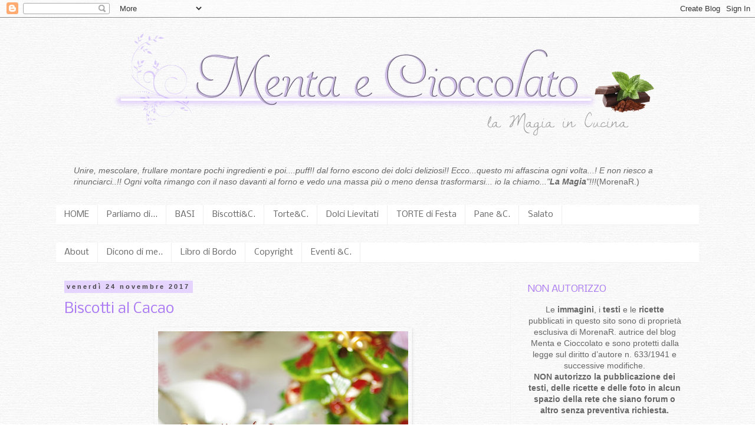

--- FILE ---
content_type: text/html; charset=UTF-8
request_url: https://www.mentaecioccolato.com/search?updated-max=2017-12-14T10:19:00-08:00&max-results=5&reverse-paginate=true
body_size: 21758
content:
<!DOCTYPE html>
<html class='v2' dir='ltr' xmlns='http://www.w3.org/1999/xhtml' xmlns:b='http://www.google.com/2005/gml/b' xmlns:data='http://www.google.com/2005/gml/data' xmlns:expr='http://www.google.com/2005/gml/expr'>
<head>
<link href='https://www.blogger.com/static/v1/widgets/335934321-css_bundle_v2.css' rel='stylesheet' type='text/css'/>
<meta content='width=1100' name='viewport'/>
<meta content='text/html; charset=UTF-8' http-equiv='Content-Type'/>
<meta content='blogger' name='generator'/>
<link href='https://www.mentaecioccolato.com/favicon.ico' rel='icon' type='image/x-icon'/>
<link href='https://www.mentaecioccolato.com/search?updated-max=2017-12-14T10:19:00-08:00&max-results=5&reverse-paginate=true' rel='canonical'/>
<link rel="alternate" type="application/atom+xml" title="Menta e Cioccolato - Atom" href="https://www.mentaecioccolato.com/feeds/posts/default" />
<link rel="alternate" type="application/rss+xml" title="Menta e Cioccolato - RSS" href="https://www.mentaecioccolato.com/feeds/posts/default?alt=rss" />
<link rel="service.post" type="application/atom+xml" title="Menta e Cioccolato - Atom" href="https://www.blogger.com/feeds/5207167250542957566/posts/default" />
<link rel="me" href="https://www.blogger.com/profile/07884020628599933507" />
<!--Can't find substitution for tag [blog.ieCssRetrofitLinks]-->
<meta content='Sito di ricette dolci, torte, dessert, creme, pane, brioches, gelati, crostate, lievitati, croissants corredate da foto fatte con passione.' name='description'/>
<meta content='https://www.mentaecioccolato.com/search?updated-max=2017-12-14T10:19:00-08:00&max-results=5&reverse-paginate=true' property='og:url'/>
<meta content='Menta e Cioccolato' property='og:title'/>
<meta content='Sito di ricette dolci, torte, dessert, creme, pane, brioches, gelati, crostate, lievitati, croissants corredate da foto fatte con passione.' property='og:description'/>
<title>Menta e Cioccolato</title>
<style type='text/css'>@font-face{font-family:'Nobile';font-style:normal;font-weight:400;font-display:swap;src:url(//fonts.gstatic.com/s/nobile/v19/m8JTjflSeaOVl1iGXa3WWrZNblOD.woff2)format('woff2');unicode-range:U+0301,U+0400-045F,U+0490-0491,U+04B0-04B1,U+2116;}@font-face{font-family:'Nobile';font-style:normal;font-weight:400;font-display:swap;src:url(//fonts.gstatic.com/s/nobile/v19/m8JTjflSeaOVl1iGV63WWrZNblOD.woff2)format('woff2');unicode-range:U+0100-02BA,U+02BD-02C5,U+02C7-02CC,U+02CE-02D7,U+02DD-02FF,U+0304,U+0308,U+0329,U+1D00-1DBF,U+1E00-1E9F,U+1EF2-1EFF,U+2020,U+20A0-20AB,U+20AD-20C0,U+2113,U+2C60-2C7F,U+A720-A7FF;}@font-face{font-family:'Nobile';font-style:normal;font-weight:400;font-display:swap;src:url(//fonts.gstatic.com/s/nobile/v19/m8JTjflSeaOVl1iGWa3WWrZNbg.woff2)format('woff2');unicode-range:U+0000-00FF,U+0131,U+0152-0153,U+02BB-02BC,U+02C6,U+02DA,U+02DC,U+0304,U+0308,U+0329,U+2000-206F,U+20AC,U+2122,U+2191,U+2193,U+2212,U+2215,U+FEFF,U+FFFD;}</style>
<style id='page-skin-1' type='text/css'><!--
/*
-----------------------------------------------
Blogger Template Style
Name:     Simple
Designer: Blogger
URL:      www.blogger.com
----------------------------------------------- */
/* Content
----------------------------------------------- */
body {
font: normal normal 14px 'Trebuchet MS', Trebuchet, Verdana, sans-serif;
color: #666666;
background: transparent url(//2.bp.blogspot.com/-Km8z6LZR48U/VCE__K3W9sI/AAAAAAAAIdE/dfqourdA4io/s0/sfondopiccolo.jpg) repeat scroll top left;
padding: 0 0 0 0;
}
html body .region-inner {
min-width: 0;
max-width: 100%;
width: auto;
}
h2 {
font-size: 22px;
}
a:link {
text-decoration:none;
color: #ab7af4;
}
a:visited {
text-decoration:none;
color: #888888;
}
a:hover {
text-decoration:underline;
color: #8832ff;
}
.body-fauxcolumn-outer .fauxcolumn-inner {
background: transparent none repeat scroll top left;
_background-image: none;
}
.body-fauxcolumn-outer .cap-top {
position: absolute;
z-index: 1;
height: 400px;
width: 100%;
}
.body-fauxcolumn-outer .cap-top .cap-left {
width: 100%;
background: transparent none repeat-x scroll top left;
_background-image: none;
}
.content-outer {
-moz-box-shadow: 0 0 0 rgba(0, 0, 0, .15);
-webkit-box-shadow: 0 0 0 rgba(0, 0, 0, .15);
-goog-ms-box-shadow: 0 0 0 #333333;
box-shadow: 0 0 0 rgba(0, 0, 0, .15);
margin-bottom: 1px;
}
.content-inner {
padding: 10px 40px;
}
.content-inner {
background-color: transparent;
}
/* Header
----------------------------------------------- */
.header-outer {
background: transparent none repeat-x scroll 0 -400px;
_background-image: none;
}
.Header h1 {
font: normal normal 40px 'Trebuchet MS',Trebuchet,Verdana,sans-serif;
color: #000000;
text-shadow: 0 0 0 rgba(0, 0, 0, .2);
}
.Header h1 a {
color: #000000;
}
.Header .description {
font-size: 18px;
color: #000000;
}
.header-inner .Header .titlewrapper {
padding: 22px 0;
}
.header-inner .Header .descriptionwrapper {
padding: 0 0;
}
/* Tabs
----------------------------------------------- */
.tabs-inner .section:first-child {
border-top: 0 solid #eeeeee;
}
.tabs-inner .section:first-child ul {
margin-top: -1px;
border-top: 1px solid #eeeeee;
border-left: 1px solid #eeeeee;
border-right: 1px solid #eeeeee;
}
.tabs-inner .widget ul {
background: #ffffff none repeat-x scroll 0 -800px;
_background-image: none;
border-bottom: 1px solid #eeeeee;
margin-top: 0;
margin-left: -30px;
margin-right: -30px;
}
.tabs-inner .widget li a {
display: inline-block;
padding: .6em 1em;
font: normal normal 14px Nobile;
color: #666666;
border-left: 1px solid transparent;
border-right: 1px solid #eeeeee;
}
.tabs-inner .widget li:first-child a {
border-left: none;
}
.tabs-inner .widget li.selected a, .tabs-inner .widget li a:hover {
color: #000000;
background-color: #eeeeee;
text-decoration: none;
}
/* Columns
----------------------------------------------- */
.main-outer {
border-top: 0 solid #f3f3f3;
}
.fauxcolumn-left-outer .fauxcolumn-inner {
border-right: 1px solid #f3f3f3;
}
.fauxcolumn-right-outer .fauxcolumn-inner {
border-left: 1px solid #f3f3f3;
}
/* Headings
----------------------------------------------- */
div.widget > h2,
div.widget h2.title {
margin: 0 0 1em 0;
font: normal normal 16px Nobile;
color: #ab7af4;
}
/* Widgets
----------------------------------------------- */
.widget .zippy {
color: #863df4;
text-shadow: 2px 2px 1px rgba(0, 0, 0, .1);
}
.widget .popular-posts ul {
list-style: none;
}
/* Posts
----------------------------------------------- */
h2.date-header {
font: normal bold 11px Arial, Tahoma, Helvetica, FreeSans, sans-serif;
}
.date-header span {
background-color: #e5d4ff;
color: #444444;
padding: 0.4em;
letter-spacing: 3px;
margin: inherit;
}
.main-inner {
padding-top: 35px;
padding-bottom: 65px;
}
.main-inner .column-center-inner {
padding: 0 0;
}
.main-inner .column-center-inner .section {
margin: 0 1em;
}
.post {
margin: 0 0 45px 0;
}
h3.post-title, .comments h4 {
font: normal normal 24px Nobile;
margin: .75em 0 0;
}
.post-body {
font-size: 110%;
line-height: 1.4;
position: relative;
}
.post-body img, .post-body .tr-caption-container, .Profile img, .Image img,
.BlogList .item-thumbnail img {
padding: 2px;
background: transparent;
border: 1px solid #ffffff;
-moz-box-shadow: 1px 1px 5px rgba(0, 0, 0, .1);
-webkit-box-shadow: 1px 1px 5px rgba(0, 0, 0, .1);
box-shadow: 1px 1px 5px rgba(0, 0, 0, .1);
}
.post-body img, .post-body .tr-caption-container {
padding: 5px;
}
.post-body .tr-caption-container {
color: #666666;
}
.post-body .tr-caption-container img {
padding: 0;
background: transparent;
border: none;
-moz-box-shadow: 0 0 0 rgba(0, 0, 0, .1);
-webkit-box-shadow: 0 0 0 rgba(0, 0, 0, .1);
box-shadow: 0 0 0 rgba(0, 0, 0, .1);
}
.post-header {
margin: 0 0 1.5em;
line-height: 1.6;
font-size: 90%;
}
.post-footer {
margin: 20px -2px 0;
padding: 5px 10px;
color: #666666;
background-color: #eeeeee;
border-bottom: 1px solid #eeeeee;
line-height: 1.6;
font-size: 90%;
}
#comments .comment-author {
padding-top: 1.5em;
border-top: 1px solid #f3f3f3;
background-position: 0 1.5em;
}
#comments .comment-author:first-child {
padding-top: 0;
border-top: none;
}
.avatar-image-container {
margin: .2em 0 0;
}
#comments .avatar-image-container img {
border: 1px solid #ffffff;
}
/* Comments
----------------------------------------------- */
.comments .comments-content .icon.blog-author {
background-repeat: no-repeat;
background-image: url([data-uri]);
}
.comments .comments-content .loadmore a {
border-top: 1px solid #863df4;
border-bottom: 1px solid #863df4;
}
.comments .comment-thread.inline-thread {
background-color: #eeeeee;
}
.comments .continue {
border-top: 2px solid #863df4;
}
/* Accents
---------------------------------------------- */
.section-columns td.columns-cell {
border-left: 1px solid #f3f3f3;
}
.blog-pager {
background: transparent url(//www.blogblog.com/1kt/simple/paging_dot.png) repeat-x scroll top center;
}
.blog-pager-older-link, .home-link,
.blog-pager-newer-link {
background-color: transparent;
padding: 5px;
}
.footer-outer {
border-top: 1px dashed #bbbbbb;
}
/* Mobile
----------------------------------------------- */
body.mobile  {
background-size: auto;
}
.mobile .body-fauxcolumn-outer {
background: transparent none repeat scroll top left;
}
.mobile .body-fauxcolumn-outer .cap-top {
background-size: 100% auto;
}
.mobile .content-outer {
-webkit-box-shadow: 0 0 3px rgba(0, 0, 0, .15);
box-shadow: 0 0 3px rgba(0, 0, 0, .15);
}
.mobile .tabs-inner .widget ul {
margin-left: 0;
margin-right: 0;
}
.mobile .post {
margin: 0;
}
.mobile .main-inner .column-center-inner .section {
margin: 0;
}
.mobile .date-header span {
padding: 0.1em 10px;
margin: 0 -10px;
}
.mobile h3.post-title {
margin: 0;
}
.mobile .blog-pager {
background: transparent none no-repeat scroll top center;
}
.mobile .footer-outer {
border-top: none;
}
.mobile .main-inner, .mobile .footer-inner {
background-color: transparent;
}
.mobile-index-contents {
color: #666666;
}
.mobile-link-button {
background-color: #ab7af4;
}
.mobile-link-button a:link, .mobile-link-button a:visited {
color: #ffffff;
}
.mobile .tabs-inner .section:first-child {
border-top: none;
}
.mobile .tabs-inner .PageList .widget-content {
background-color: #eeeeee;
color: #000000;
border-top: 1px solid #eeeeee;
border-bottom: 1px solid #eeeeee;
}
.mobile .tabs-inner .PageList .widget-content .pagelist-arrow {
border-left: 1px solid #eeeeee;
}
#Header1_headerimg {
display: block;
margin-left: auto;
margin-right: auto;
}
--></style>
<style id='template-skin-1' type='text/css'><!--
body {
min-width: 1170px;
}
.content-outer, .content-fauxcolumn-outer, .region-inner {
min-width: 1170px;
max-width: 1170px;
_width: 1170px;
}
.main-inner .columns {
padding-left: 0px;
padding-right: 320px;
}
.main-inner .fauxcolumn-center-outer {
left: 0px;
right: 320px;
/* IE6 does not respect left and right together */
_width: expression(this.parentNode.offsetWidth -
parseInt("0px") -
parseInt("320px") + 'px');
}
.main-inner .fauxcolumn-left-outer {
width: 0px;
}
.main-inner .fauxcolumn-right-outer {
width: 320px;
}
.main-inner .column-left-outer {
width: 0px;
right: 100%;
margin-left: -0px;
}
.main-inner .column-right-outer {
width: 320px;
margin-right: -320px;
}
#layout {
min-width: 0;
}
#layout .content-outer {
min-width: 0;
width: 800px;
}
#layout .region-inner {
min-width: 0;
width: auto;
}
--></style>
<script type='text/javascript'>
        (function(i,s,o,g,r,a,m){i['GoogleAnalyticsObject']=r;i[r]=i[r]||function(){
        (i[r].q=i[r].q||[]).push(arguments)},i[r].l=1*new Date();a=s.createElement(o),
        m=s.getElementsByTagName(o)[0];a.async=1;a.src=g;m.parentNode.insertBefore(a,m)
        })(window,document,'script','https://www.google-analytics.com/analytics.js','ga');
        ga('create', 'UA-33993351-1', 'auto', 'blogger');
        ga('blogger.send', 'pageview');
      </script>
<link href='https://www.blogger.com/dyn-css/authorization.css?targetBlogID=5207167250542957566&amp;zx=2a19ea4c-2edc-417d-a2dc-d1e82ca0051b' media='none' onload='if(media!=&#39;all&#39;)media=&#39;all&#39;' rel='stylesheet'/><noscript><link href='https://www.blogger.com/dyn-css/authorization.css?targetBlogID=5207167250542957566&amp;zx=2a19ea4c-2edc-417d-a2dc-d1e82ca0051b' rel='stylesheet'/></noscript>
<meta name='google-adsense-platform-account' content='ca-host-pub-1556223355139109'/>
<meta name='google-adsense-platform-domain' content='blogspot.com'/>

<!-- data-ad-client=ca-pub-0445268717161337 -->

<link rel="stylesheet" href="https://fonts.googleapis.com/css2?display=swap&family=Dancing+Script&family=Architects+Daughter"></head>
<body class='loading variant-simplysimple'>
<div class='navbar section' id='navbar'><div class='widget Navbar' data-version='1' id='Navbar1'><script type="text/javascript">
    function setAttributeOnload(object, attribute, val) {
      if(window.addEventListener) {
        window.addEventListener('load',
          function(){ object[attribute] = val; }, false);
      } else {
        window.attachEvent('onload', function(){ object[attribute] = val; });
      }
    }
  </script>
<div id="navbar-iframe-container"></div>
<script type="text/javascript" src="https://apis.google.com/js/platform.js"></script>
<script type="text/javascript">
      gapi.load("gapi.iframes:gapi.iframes.style.bubble", function() {
        if (gapi.iframes && gapi.iframes.getContext) {
          gapi.iframes.getContext().openChild({
              url: 'https://www.blogger.com/navbar/5207167250542957566?origin\x3dhttps://www.mentaecioccolato.com',
              where: document.getElementById("navbar-iframe-container"),
              id: "navbar-iframe"
          });
        }
      });
    </script><script type="text/javascript">
(function() {
var script = document.createElement('script');
script.type = 'text/javascript';
script.src = '//pagead2.googlesyndication.com/pagead/js/google_top_exp.js';
var head = document.getElementsByTagName('head')[0];
if (head) {
head.appendChild(script);
}})();
</script>
</div></div>
<div itemscope='itemscope' itemtype='http://schema.org/Blog' style='display: none;'>
<meta content='Menta e Cioccolato' itemprop='name'/>
<meta content='Sito di ricette dolci, torte, dessert, creme, pane, brioches, gelati, crostate, lievitati, croissants corredate da foto fatte con passione.' itemprop='description'/>
</div>
<div class='body-fauxcolumns'>
<div class='fauxcolumn-outer body-fauxcolumn-outer'>
<div class='cap-top'>
<div class='cap-left'></div>
<div class='cap-right'></div>
</div>
<div class='fauxborder-left'>
<div class='fauxborder-right'></div>
<div class='fauxcolumn-inner'>
</div>
</div>
<div class='cap-bottom'>
<div class='cap-left'></div>
<div class='cap-right'></div>
</div>
</div>
</div>
<div class='content'>
<div class='content-fauxcolumns'>
<div class='fauxcolumn-outer content-fauxcolumn-outer'>
<div class='cap-top'>
<div class='cap-left'></div>
<div class='cap-right'></div>
</div>
<div class='fauxborder-left'>
<div class='fauxborder-right'></div>
<div class='fauxcolumn-inner'>
</div>
</div>
<div class='cap-bottom'>
<div class='cap-left'></div>
<div class='cap-right'></div>
</div>
</div>
</div>
<div class='content-outer'>
<div class='content-cap-top cap-top'>
<div class='cap-left'></div>
<div class='cap-right'></div>
</div>
<div class='fauxborder-left content-fauxborder-left'>
<div class='fauxborder-right content-fauxborder-right'></div>
<div class='content-inner'>
<header>
<div class='header-outer'>
<div class='header-cap-top cap-top'>
<div class='cap-left'></div>
<div class='cap-right'></div>
</div>
<div class='fauxborder-left header-fauxborder-left'>
<div class='fauxborder-right header-fauxborder-right'></div>
<div class='region-inner header-inner'>
<div class='header section' id='header'><div class='widget Header' data-version='1' id='Header1'>
<div id='header-inner'>
<a href='https://www.mentaecioccolato.com/' style='display: block'>
<img alt='Menta e Cioccolato' height='210px; ' id='Header1_headerimg' src='https://blogger.googleusercontent.com/img/b/R29vZ2xl/AVvXsEh129q5skxZWQMOfG76rAnMajYYQfahxRiEeUvEJ4M1k-SKRpEnwuVmCUPx9IEmsxEEPY_uXQctqjUgwdDvz35WQVDUnqY8J8RBvzzH6W7us9BIlV9Vcw7Xm2MwltVGcFvr5gzVgZuAS2k/s1600/logo_elegant_5.png' style='display: block' width='1054px; '/>
</a>
</div>
</div></div>
</div>
</div>
<div class='header-cap-bottom cap-bottom'>
<div class='cap-left'></div>
<div class='cap-right'></div>
</div>
</div>
</header>
<div class='tabs-outer'>
<div class='tabs-cap-top cap-top'>
<div class='cap-left'></div>
<div class='cap-right'></div>
</div>
<div class='fauxborder-left tabs-fauxborder-left'>
<div class='fauxborder-right tabs-fauxborder-right'></div>
<div class='region-inner tabs-inner'>
<div class='tabs no-items section' id='crosscol'></div>
<div class='tabs section' id='crosscol-overflow'><div class='widget Text' data-version='1' id='Text2'>
<h2 class='title'>"LA MAGIA"</h2>
<div class='widget-content'>
<span><span style="color: rgb(102, 102, 102);" class="Apple-style-span"><i>Unire, mescolare, frullare montare pochi ingredienti e poi....puff!! dal forno escono dei dolci deliziosi!! Ecco...questo mi affascina ogni volta...! E non riesco a rinunciarci..!! Ogni volta rimango con il naso davanti al forno e vedo una massa più o meno densa trasformarsi... io la chiamo..."</i></span><span><strong><span style="color: rgb(102, 102, 102);" class="Apple-style-span"><i>La Magia</i></span></strong></span><span style="color: rgb(102, 102, 102);" class="Apple-style-span"><i>"!!!</i></span></span>(MorenaR.)<br/>
</div>
<div class='clear'></div>
</div><div class='widget PageList' data-version='1' id='PageList1'>
<h2>Pagine</h2>
<div class='widget-content'>
<ul>
<li>
<a href='https://www.mentaecioccolato.com/'>HOME</a>
</li>
<li>
<a href='https://www.mentaecioccolato.com/p/parliamo-di.html'>Parliamo di...</a>
</li>
<li>
<a href='https://www.mentaecioccolato.com/p/basicremesalse.html'>BASI</a>
</li>
<li>
<a href='https://www.mentaecioccolato.com/p/biscotti-e-pasticceria.html'>Biscotti&amp;C.</a>
</li>
<li>
<a href='https://www.mentaecioccolato.com/p/tortedessertdolci-freddi.html'>Torte&amp;C.</a>
</li>
<li>
<a href='https://www.mentaecioccolato.com/p/lievitati-dolci-e-salati.html'>Dolci Lievitati</a>
</li>
<li>
<a href='https://www.mentaecioccolato.com/p/blog-page.html'>TORTE di Festa</a>
</li>
<li>
<a href='https://www.mentaecioccolato.com/p/pane-ed-affini-baguettes-bastoncini-al.html'>Pane &amp;C.</a>
</li>
<li>
<a href='https://www.mentaecioccolato.com/p/salato.html'>Salato</a>
</li>
</ul>
<div class='clear'></div>
</div>
</div><div class='widget PageList' data-version='1' id='PageList2'>
<h2>Pagine 2</h2>
<div class='widget-content'>
<ul>
<li>
<a href='https://www.mentaecioccolato.com/p/chi-sono.html'>About</a>
</li>
<li>
<a href='https://www.mentaecioccolato.com/p/dicono-di-me.html'>Dicono di me..</a>
</li>
<li>
<a href='https://www.mentaecioccolato.com/p/libro-di-bordo.html'>Libro di Bordo</a>
</li>
<li>
<a href='https://www.mentaecioccolato.com/p/copyright.html'>Copyright</a>
</li>
<li>
<a href='https://www.mentaecioccolato.com/p/blog-page_11.html'>Eventi &amp;C.</a>
</li>
</ul>
<div class='clear'></div>
</div>
</div></div>
</div>
</div>
<div class='tabs-cap-bottom cap-bottom'>
<div class='cap-left'></div>
<div class='cap-right'></div>
</div>
</div>
<div class='main-outer'>
<div class='main-cap-top cap-top'>
<div class='cap-left'></div>
<div class='cap-right'></div>
</div>
<div class='fauxborder-left main-fauxborder-left'>
<div class='fauxborder-right main-fauxborder-right'></div>
<div class='region-inner main-inner'>
<div class='columns fauxcolumns'>
<div class='fauxcolumn-outer fauxcolumn-center-outer'>
<div class='cap-top'>
<div class='cap-left'></div>
<div class='cap-right'></div>
</div>
<div class='fauxborder-left'>
<div class='fauxborder-right'></div>
<div class='fauxcolumn-inner'>
</div>
</div>
<div class='cap-bottom'>
<div class='cap-left'></div>
<div class='cap-right'></div>
</div>
</div>
<div class='fauxcolumn-outer fauxcolumn-left-outer'>
<div class='cap-top'>
<div class='cap-left'></div>
<div class='cap-right'></div>
</div>
<div class='fauxborder-left'>
<div class='fauxborder-right'></div>
<div class='fauxcolumn-inner'>
</div>
</div>
<div class='cap-bottom'>
<div class='cap-left'></div>
<div class='cap-right'></div>
</div>
</div>
<div class='fauxcolumn-outer fauxcolumn-right-outer'>
<div class='cap-top'>
<div class='cap-left'></div>
<div class='cap-right'></div>
</div>
<div class='fauxborder-left'>
<div class='fauxborder-right'></div>
<div class='fauxcolumn-inner'>
</div>
</div>
<div class='cap-bottom'>
<div class='cap-left'></div>
<div class='cap-right'></div>
</div>
</div>
<!-- corrects IE6 width calculation -->
<div class='columns-inner'>
<div class='column-center-outer'>
<div class='column-center-inner'>
<div class='main section' id='main'><div class='widget Blog' data-version='1' id='Blog1'>
<div class='blog-posts hfeed'>

          <div class="date-outer">
        
<h2 class='date-header'><span>venerdì 24 novembre 2017</span></h2>

          <div class="date-posts">
        
<div class='post-outer'>
<div class='post hentry' itemprop='blogPost' itemscope='itemscope' itemtype='http://schema.org/BlogPosting'>
<meta content='https://blogger.googleusercontent.com/img/b/R29vZ2xl/AVvXsEgH27s5e1d9E5nvLa2qJhh3HHrQGbavxkqNzccKm7PyUzJATJbhuMhjEtuMIg_m3nx3KXDQO11h-XuKbN3O7dATnJkfh8RFr02eeKa9mHcs7hxaA5YKFWNyFBz7dWp39P0OQAdbKDDzS7k/s640/Biscotti+3.JPG' itemprop='image_url'/>
<meta content='5207167250542957566' itemprop='blogId'/>
<meta content='7889113512844161180' itemprop='postId'/>
<a name='7889113512844161180'></a>
<h3 class='post-title entry-title' itemprop='name'>
<a href='https://www.mentaecioccolato.com/2017/11/biscotti-al-cacao.html'>Biscotti al Cacao </a>
</h3>
<div class='post-header'>
<div class='post-header-line-1'></div>
</div>
<div class='post-body entry-content' id='post-body-7889113512844161180' itemprop='articleBody'>
<div class="separator" style="clear: both; text-align: center;">
<a href="https://blogger.googleusercontent.com/img/b/R29vZ2xl/AVvXsEgH27s5e1d9E5nvLa2qJhh3HHrQGbavxkqNzccKm7PyUzJATJbhuMhjEtuMIg_m3nx3KXDQO11h-XuKbN3O7dATnJkfh8RFr02eeKa9mHcs7hxaA5YKFWNyFBz7dWp39P0OQAdbKDDzS7k/s1600/Biscotti+3.JPG" imageanchor="1" style="margin-left: 1em; margin-right: 1em;"><img border="0" data-original-height="1505" data-original-width="1000" height="640" src="https://blogger.googleusercontent.com/img/b/R29vZ2xl/AVvXsEgH27s5e1d9E5nvLa2qJhh3HHrQGbavxkqNzccKm7PyUzJATJbhuMhjEtuMIg_m3nx3KXDQO11h-XuKbN3O7dATnJkfh8RFr02eeKa9mHcs7hxaA5YKFWNyFBz7dWp39P0OQAdbKDDzS7k/s640/Biscotti+3.JPG" width="424"></a></div>
<br>
<div class="separator" style="clear: both; text-align: center;">
</div>
<div class="separator" style="clear: both; text-align: center;">
</div>
<br>
<span style="font-family: &quot;trebuchet ms&quot; , sans-serif;">E così ci siamo, anche novembre sta per finire ed entreremo ufficialmente nel periodo Natalizio.&#160;</span><br>
<span style="font-family: &quot;trebuchet ms&quot; , sans-serif;">Sarà tutto un corri corri, un pensare a regali, cenoni, feste ecc...</span><br>
<span style="font-family: &quot;trebuchet ms&quot; , sans-serif;">Io ancora non ho iniziato a fare panettoni ma&#160; sto pensando di dedicarmi anche alla produzione di biscotti da mettere sotto l&#39;albero.</span><br>
<div style='clear: both;'></div>
</div>
<div class='jump-link'>
<a href='https://www.mentaecioccolato.com/2017/11/biscotti-al-cacao.html#more' title='Biscotti al Cacao '>CONTINUA  A LEGGERE .............</a>
</div>
<div class='post-footer'>
<div class='post-footer-line post-footer-line-1'><span class='post-comment-link'>
<a class='comment-link' href='https://www.mentaecioccolato.com/2017/11/biscotti-al-cacao.html#comment-form' onclick=''>
7 commenti:
  </a>
</span>
<span class='post-author vcard'>
Scritto da
<span class='fn' itemprop='author' itemscope='itemscope' itemtype='http://schema.org/Person'>
<meta content='https://www.blogger.com/profile/07884020628599933507' itemprop='url'/>
<a class='g-profile' href='https://www.blogger.com/profile/07884020628599933507' rel='author' title='author profile'>
<span itemprop='name'>Morena</span>
</a>
</span>
</span>
<span class='post-icons'>
<span class='item-control blog-admin pid-256749981'>
<a href='https://www.blogger.com/post-edit.g?blogID=5207167250542957566&postID=7889113512844161180&from=pencil' title='Modifica post'>
<img alt='' class='icon-action' height='18' src='https://resources.blogblog.com/img/icon18_edit_allbkg.gif' width='18'/>
</a>
</span>
</span>
</div>
<div class='post-footer-line post-footer-line-2'><span class='post-labels'>
TAG
<a href='https://www.mentaecioccolato.com/search/label/Biscotti%20e%20Piccola%20Pasticceria' rel='tag'>Biscotti e Piccola Pasticceria</a>,
<a href='https://www.mentaecioccolato.com/search/label/Cacao' rel='tag'>Cacao</a>,
<a href='https://www.mentaecioccolato.com/search/label/Merenda' rel='tag'>Merenda</a>,
<a href='https://www.mentaecioccolato.com/search/label/Natale' rel='tag'>Natale</a>,
<a href='https://www.mentaecioccolato.com/search/label/Usare%20gli%20albumi%20avanzati' rel='tag'>Usare gli albumi avanzati</a>
</span>
<span class='post-timestamp'>
alle
<meta content='https://www.mentaecioccolato.com/2017/11/biscotti-al-cacao.html' itemprop='url'/>
<a class='timestamp-link' href='https://www.mentaecioccolato.com/2017/11/biscotti-al-cacao.html' rel='bookmark' title='permanent link'><abbr class='published' itemprop='datePublished' title='2017-11-24T16:33:00+01:00'>16:33:00</abbr></a>
</span>
<div class='post-share-buttons goog-inline-block'>
<a class='goog-inline-block share-button sb-email' href='https://www.blogger.com/share-post.g?blogID=5207167250542957566&postID=7889113512844161180&target=email' target='_blank' title='Invia tramite email'><span class='share-button-link-text'>Invia tramite email</span></a><a class='goog-inline-block share-button sb-blog' href='https://www.blogger.com/share-post.g?blogID=5207167250542957566&postID=7889113512844161180&target=blog' onclick='window.open(this.href, "_blank", "height=270,width=475"); return false;' target='_blank' title='Postalo sul blog'><span class='share-button-link-text'>Postalo sul blog</span></a><a class='goog-inline-block share-button sb-twitter' href='https://www.blogger.com/share-post.g?blogID=5207167250542957566&postID=7889113512844161180&target=twitter' target='_blank' title='Condividi su X'><span class='share-button-link-text'>Condividi su X</span></a><a class='goog-inline-block share-button sb-facebook' href='https://www.blogger.com/share-post.g?blogID=5207167250542957566&postID=7889113512844161180&target=facebook' onclick='window.open(this.href, "_blank", "height=430,width=640"); return false;' target='_blank' title='Condividi su Facebook'><span class='share-button-link-text'>Condividi su Facebook</span></a><a class='goog-inline-block share-button sb-pinterest' href='https://www.blogger.com/share-post.g?blogID=5207167250542957566&postID=7889113512844161180&target=pinterest' target='_blank' title='Condividi su Pinterest'><span class='share-button-link-text'>Condividi su Pinterest</span></a>
</div>
</div>
<div class='post-footer-line post-footer-line-3'></div>
</div>
</div>
</div>

          </div></div>
        

          <div class="date-outer">
        
<h2 class='date-header'><span>giovedì 26 ottobre 2017</span></h2>

          <div class="date-posts">
        
<div class='post-outer'>
<div class='post hentry' itemprop='blogPost' itemscope='itemscope' itemtype='http://schema.org/BlogPosting'>
<meta content='https://blogger.googleusercontent.com/img/b/R29vZ2xl/AVvXsEiVxoUiYltz5P4TBJnvHDCORkJz3eld2HLZ08ikjBVGH92Zq5IiZ5qtgsQ457u0s3RPFbBd_jXNijNI_AibNE1hjnojWLUFV3p8V_iRUOPO2rITMe4kgImlQfj1kOr0uLUU-B2AGFZ-Nyw/s640/Girelle+3+colori+2.JPG' itemprop='image_url'/>
<meta content='5207167250542957566' itemprop='blogId'/>
<meta content='619246058883335147' itemprop='postId'/>
<a name='619246058883335147'></a>
<h3 class='post-title entry-title' itemprop='name'>
<a href='https://www.mentaecioccolato.com/2017/10/girelle-3-colori-con-succo-di-frutta-e.html'>Girelle 3 colori con succo di frutta e cioccolato</a>
</h3>
<div class='post-header'>
<div class='post-header-line-1'></div>
</div>
<div class='post-body entry-content' id='post-body-619246058883335147' itemprop='articleBody'>
<br>
<div class="separator" style="clear: both; text-align: center;">
</div>
<div class="separator" style="clear: both; text-align: center;">
<a href="https://blogger.googleusercontent.com/img/b/R29vZ2xl/AVvXsEiVxoUiYltz5P4TBJnvHDCORkJz3eld2HLZ08ikjBVGH92Zq5IiZ5qtgsQ457u0s3RPFbBd_jXNijNI_AibNE1hjnojWLUFV3p8V_iRUOPO2rITMe4kgImlQfj1kOr0uLUU-B2AGFZ-Nyw/s1600/Girelle+3+colori+2.JPG" imageanchor="1" style="margin-left: 1em; margin-right: 1em;"><img border="0" data-original-height="1505" data-original-width="1000" height="640" src="https://blogger.googleusercontent.com/img/b/R29vZ2xl/AVvXsEiVxoUiYltz5P4TBJnvHDCORkJz3eld2HLZ08ikjBVGH92Zq5IiZ5qtgsQ457u0s3RPFbBd_jXNijNI_AibNE1hjnojWLUFV3p8V_iRUOPO2rITMe4kgImlQfj1kOr0uLUU-B2AGFZ-Nyw/s640/Girelle+3+colori+2.JPG" width="424"></a></div>
<br>
E così sta finendo anche ottobre. Un mese un po&#39; anomalo quest&#39;anno visto che non è praticamente mai piovuto e le temperature si sono sì abbassate ma durante il giorno sono ancora piacevolmente calde. Come d&#39;abitudine anche se non è una nostra festa si avvicina Halloween, la notte più paurosa dell&#39;anno, i negozi e le vetrine sono pieni di ragni, scheletri, ragnatele, zucche e tutto quello che potrebbe fare un certo &quot;terrore&quot;. <br>
<div style='clear: both;'></div>
</div>
<div class='jump-link'>
<a href='https://www.mentaecioccolato.com/2017/10/girelle-3-colori-con-succo-di-frutta-e.html#more' title='Girelle 3 colori con succo di frutta e cioccolato'>CONTINUA  A LEGGERE .............</a>
</div>
<div class='post-footer'>
<div class='post-footer-line post-footer-line-1'><span class='post-comment-link'>
<a class='comment-link' href='https://www.mentaecioccolato.com/2017/10/girelle-3-colori-con-succo-di-frutta-e.html#comment-form' onclick=''>
19 commenti:
  </a>
</span>
<span class='post-author vcard'>
Scritto da
<span class='fn' itemprop='author' itemscope='itemscope' itemtype='http://schema.org/Person'>
<meta content='https://www.blogger.com/profile/07884020628599933507' itemprop='url'/>
<a class='g-profile' href='https://www.blogger.com/profile/07884020628599933507' rel='author' title='author profile'>
<span itemprop='name'>Morena</span>
</a>
</span>
</span>
<span class='post-icons'>
<span class='item-control blog-admin pid-256749981'>
<a href='https://www.blogger.com/post-edit.g?blogID=5207167250542957566&postID=619246058883335147&from=pencil' title='Modifica post'>
<img alt='' class='icon-action' height='18' src='https://resources.blogblog.com/img/icon18_edit_allbkg.gif' width='18'/>
</a>
</span>
</span>
</div>
<div class='post-footer-line post-footer-line-2'><span class='post-labels'>
TAG
<a href='https://www.mentaecioccolato.com/search/label/Biscotti%20e%20Piccola%20Pasticceria' rel='tag'>Biscotti e Piccola Pasticceria</a>,
<a href='https://www.mentaecioccolato.com/search/label/Colazione' rel='tag'>Colazione</a>,
<a href='https://www.mentaecioccolato.com/search/label/Halloween' rel='tag'>Halloween</a>,
<a href='https://www.mentaecioccolato.com/search/label/Merenda' rel='tag'>Merenda</a>,
<a href='https://www.mentaecioccolato.com/search/label/Questo%20odiato%20amato%20Cioccolato' rel='tag'>Questo odiato amato Cioccolato</a>
</span>
<span class='post-timestamp'>
alle
<meta content='https://www.mentaecioccolato.com/2017/10/girelle-3-colori-con-succo-di-frutta-e.html' itemprop='url'/>
<a class='timestamp-link' href='https://www.mentaecioccolato.com/2017/10/girelle-3-colori-con-succo-di-frutta-e.html' rel='bookmark' title='permanent link'><abbr class='published' itemprop='datePublished' title='2017-10-26T18:32:00+02:00'>18:32:00</abbr></a>
</span>
<div class='post-share-buttons goog-inline-block'>
<a class='goog-inline-block share-button sb-email' href='https://www.blogger.com/share-post.g?blogID=5207167250542957566&postID=619246058883335147&target=email' target='_blank' title='Invia tramite email'><span class='share-button-link-text'>Invia tramite email</span></a><a class='goog-inline-block share-button sb-blog' href='https://www.blogger.com/share-post.g?blogID=5207167250542957566&postID=619246058883335147&target=blog' onclick='window.open(this.href, "_blank", "height=270,width=475"); return false;' target='_blank' title='Postalo sul blog'><span class='share-button-link-text'>Postalo sul blog</span></a><a class='goog-inline-block share-button sb-twitter' href='https://www.blogger.com/share-post.g?blogID=5207167250542957566&postID=619246058883335147&target=twitter' target='_blank' title='Condividi su X'><span class='share-button-link-text'>Condividi su X</span></a><a class='goog-inline-block share-button sb-facebook' href='https://www.blogger.com/share-post.g?blogID=5207167250542957566&postID=619246058883335147&target=facebook' onclick='window.open(this.href, "_blank", "height=430,width=640"); return false;' target='_blank' title='Condividi su Facebook'><span class='share-button-link-text'>Condividi su Facebook</span></a><a class='goog-inline-block share-button sb-pinterest' href='https://www.blogger.com/share-post.g?blogID=5207167250542957566&postID=619246058883335147&target=pinterest' target='_blank' title='Condividi su Pinterest'><span class='share-button-link-text'>Condividi su Pinterest</span></a>
</div>
</div>
<div class='post-footer-line post-footer-line-3'></div>
</div>
</div>
</div>

          </div></div>
        

          <div class="date-outer">
        
<h2 class='date-header'><span>giovedì 5 ottobre 2017</span></h2>

          <div class="date-posts">
        
<div class='post-outer'>
<div class='post hentry' itemprop='blogPost' itemscope='itemscope' itemtype='http://schema.org/BlogPosting'>
<meta content='https://c1.staticflickr.com/5/4488/23605051828_3e7e2abee0_c.jpg' itemprop='image_url'/>
<meta content='5207167250542957566' itemprop='blogId'/>
<meta content='4803092360962514444' itemprop='postId'/>
<a name='4803092360962514444'></a>
<h3 class='post-title entry-title' itemprop='name'>
<a href='https://www.mentaecioccolato.com/2017/10/ensaimadas-de-mallorca-tipiche-brioches.html'>Ensaimadas de Mallorca, tipiche Brioches Spagnole buone da morire!</a>
</h3>
<div class='post-header'>
<div class='post-header-line-1'></div>
</div>
<div class='post-body entry-content' id='post-body-4803092360962514444' itemprop='articleBody'>
<div class="separator" style="clear: both; text-align: center;">
<a href="https://c1.staticflickr.com/5/4488/23605051828_3e7e2abee0_c.jpg" imageanchor="1" style="margin-left: 1em; margin-right: 1em;"><img border="0" data-original-height="800" data-original-width="534" src="https://c1.staticflickr.com/5/4488/23605051828_3e7e2abee0_c.jpg"></a></div>
<br>
Da tanto tempo avevo in mente di fare questo dolce. L&#39;ho visto parecchio tempo fa su Pinterest e ne sono rimasta folgorata. Ho salvato la foto e poi come si sa il tempo passa. Finalmente la settimana scorsa mi sono decisa. Son partita subito con doppia dose e tanto è stato il successo che dopo pochi giorni ho impastato nuovamente direttamente in tripla dose.<br>
Ora vi racconto qualcosa su questa sorta di girellona/brioche.<br>
<div style='clear: both;'></div>
</div>
<div class='jump-link'>
<a href='https://www.mentaecioccolato.com/2017/10/ensaimadas-de-mallorca-tipiche-brioches.html#more' title='Ensaimadas de Mallorca, tipiche Brioches Spagnole buone da morire!'>CONTINUA  A LEGGERE .............</a>
</div>
<div class='post-footer'>
<div class='post-footer-line post-footer-line-1'><span class='post-comment-link'>
<a class='comment-link' href='https://www.mentaecioccolato.com/2017/10/ensaimadas-de-mallorca-tipiche-brioches.html#comment-form' onclick=''>
24 commenti:
  </a>
</span>
<span class='post-author vcard'>
Scritto da
<span class='fn' itemprop='author' itemscope='itemscope' itemtype='http://schema.org/Person'>
<meta content='https://www.blogger.com/profile/07884020628599933507' itemprop='url'/>
<a class='g-profile' href='https://www.blogger.com/profile/07884020628599933507' rel='author' title='author profile'>
<span itemprop='name'>Morena</span>
</a>
</span>
</span>
<span class='post-icons'>
<span class='item-control blog-admin pid-256749981'>
<a href='https://www.blogger.com/post-edit.g?blogID=5207167250542957566&postID=4803092360962514444&from=pencil' title='Modifica post'>
<img alt='' class='icon-action' height='18' src='https://resources.blogblog.com/img/icon18_edit_allbkg.gif' width='18'/>
</a>
</span>
</span>
</div>
<div class='post-footer-line post-footer-line-2'><span class='post-labels'>
TAG
<a href='https://www.mentaecioccolato.com/search/label/Brioches%20e%20Croissants' rel='tag'>Brioches e Croissants</a>,
<a href='https://www.mentaecioccolato.com/search/label/Colazione' rel='tag'>Colazione</a>,
<a href='https://www.mentaecioccolato.com/search/label/Impasti%20dolci%20Lievitati' rel='tag'>Impasti dolci Lievitati</a>,
<a href='https://www.mentaecioccolato.com/search/label/Lievitati' rel='tag'>Lievitati</a>,
<a href='https://www.mentaecioccolato.com/search/label/Lievito%20di%20Birra' rel='tag'>Lievito di Birra</a>,
<a href='https://www.mentaecioccolato.com/search/label/Merenda' rel='tag'>Merenda</a>
</span>
<span class='post-timestamp'>
alle
<meta content='https://www.mentaecioccolato.com/2017/10/ensaimadas-de-mallorca-tipiche-brioches.html' itemprop='url'/>
<a class='timestamp-link' href='https://www.mentaecioccolato.com/2017/10/ensaimadas-de-mallorca-tipiche-brioches.html' rel='bookmark' title='permanent link'><abbr class='published' itemprop='datePublished' title='2017-10-05T16:50:00+02:00'>16:50:00</abbr></a>
</span>
<div class='post-share-buttons goog-inline-block'>
<a class='goog-inline-block share-button sb-email' href='https://www.blogger.com/share-post.g?blogID=5207167250542957566&postID=4803092360962514444&target=email' target='_blank' title='Invia tramite email'><span class='share-button-link-text'>Invia tramite email</span></a><a class='goog-inline-block share-button sb-blog' href='https://www.blogger.com/share-post.g?blogID=5207167250542957566&postID=4803092360962514444&target=blog' onclick='window.open(this.href, "_blank", "height=270,width=475"); return false;' target='_blank' title='Postalo sul blog'><span class='share-button-link-text'>Postalo sul blog</span></a><a class='goog-inline-block share-button sb-twitter' href='https://www.blogger.com/share-post.g?blogID=5207167250542957566&postID=4803092360962514444&target=twitter' target='_blank' title='Condividi su X'><span class='share-button-link-text'>Condividi su X</span></a><a class='goog-inline-block share-button sb-facebook' href='https://www.blogger.com/share-post.g?blogID=5207167250542957566&postID=4803092360962514444&target=facebook' onclick='window.open(this.href, "_blank", "height=430,width=640"); return false;' target='_blank' title='Condividi su Facebook'><span class='share-button-link-text'>Condividi su Facebook</span></a><a class='goog-inline-block share-button sb-pinterest' href='https://www.blogger.com/share-post.g?blogID=5207167250542957566&postID=4803092360962514444&target=pinterest' target='_blank' title='Condividi su Pinterest'><span class='share-button-link-text'>Condividi su Pinterest</span></a>
</div>
</div>
<div class='post-footer-line post-footer-line-3'></div>
</div>
</div>
</div>

          </div></div>
        

          <div class="date-outer">
        
<h2 class='date-header'><span>martedì 19 settembre 2017</span></h2>

          <div class="date-posts">
        
<div class='post-outer'>
<div class='post hentry' itemprop='blogPost' itemscope='itemscope' itemtype='http://schema.org/BlogPosting'>
<meta content='https://c1.staticflickr.com/5/4343/37136322776_a378c5cd00_c.jpg' itemprop='image_url'/>
<meta content='5207167250542957566' itemprop='blogId'/>
<meta content='8893663482279151493' itemprop='postId'/>
<a name='8893663482279151493'></a>
<h3 class='post-title entry-title' itemprop='name'>
<a href='https://www.mentaecioccolato.com/2017/09/barrette-con-frutta-secca.html'>Barrette con frutta secca </a>
</h3>
<div class='post-header'>
<div class='post-header-line-1'></div>
</div>
<div class='post-body entry-content' id='post-body-8893663482279151493' itemprop='articleBody'>
<br>
<div class="separator" style="clear: both; text-align: center;">
<a href="https://c1.staticflickr.com/5/4343/37136322776_a378c5cd00_c.jpg" imageanchor="1" style="margin-left: 1em; margin-right: 1em;"><img border="0" data-original-height="531" data-original-width="800" height="424" src="https://c1.staticflickr.com/5/4343/37136322776_a378c5cd00_c.jpg" width="640"></a></div>
<br>
<div style="text-align: justify;">
L&#39;autunno comincia a farsi sentire, cambia la luce, i colori, gli odori. Il tempo si è ingrigito almeno qui da noi e da giorni piove a singhiozzo. Le temperature sono scese parecchio e nel giro di pochi giorni siamo passati dai 35&#176; ai 20 al massimo durante il giorno.&#160;</div>
<div style="text-align: justify;">
</div>
<div style='clear: both;'></div>
</div>
<div class='jump-link'>
<a href='https://www.mentaecioccolato.com/2017/09/barrette-con-frutta-secca.html#more' title='Barrette con frutta secca '>CONTINUA  A LEGGERE .............</a>
</div>
<div class='post-footer'>
<div class='post-footer-line post-footer-line-1'><span class='post-comment-link'>
<a class='comment-link' href='https://www.mentaecioccolato.com/2017/09/barrette-con-frutta-secca.html#comment-form' onclick=''>
11 commenti:
  </a>
</span>
<span class='post-author vcard'>
Scritto da
<span class='fn' itemprop='author' itemscope='itemscope' itemtype='http://schema.org/Person'>
<meta content='https://www.blogger.com/profile/07884020628599933507' itemprop='url'/>
<a class='g-profile' href='https://www.blogger.com/profile/07884020628599933507' rel='author' title='author profile'>
<span itemprop='name'>Morena</span>
</a>
</span>
</span>
<span class='post-icons'>
<span class='item-control blog-admin pid-256749981'>
<a href='https://www.blogger.com/post-edit.g?blogID=5207167250542957566&postID=8893663482279151493&from=pencil' title='Modifica post'>
<img alt='' class='icon-action' height='18' src='https://resources.blogblog.com/img/icon18_edit_allbkg.gif' width='18'/>
</a>
</span>
</span>
</div>
<div class='post-footer-line post-footer-line-2'><span class='post-labels'>
TAG
<a href='https://www.mentaecioccolato.com/search/label/Biscotti%20e%20Piccola%20Pasticceria' rel='tag'>Biscotti e Piccola Pasticceria</a>,
<a href='https://www.mentaecioccolato.com/search/label/Colazione' rel='tag'>Colazione</a>,
<a href='https://www.mentaecioccolato.com/search/label/Dolci%20con%20la%20frutta' rel='tag'>Dolci con la frutta</a>,
<a href='https://www.mentaecioccolato.com/search/label/Dolci%20da%20Credenza' rel='tag'>Dolci da Credenza</a>,
<a href='https://www.mentaecioccolato.com/search/label/Dolci%20senza%20uova' rel='tag'>Dolci senza uova</a>,
<a href='https://www.mentaecioccolato.com/search/label/Frolla' rel='tag'>Frolla</a>,
<a href='https://www.mentaecioccolato.com/search/label/Merenda' rel='tag'>Merenda</a>,
<a href='https://www.mentaecioccolato.com/search/label/Pasta%20Frolla' rel='tag'>Pasta Frolla</a>,
<a href='https://www.mentaecioccolato.com/search/label/Ricette%20facili' rel='tag'>Ricette facili</a>
</span>
<span class='post-timestamp'>
alle
<meta content='https://www.mentaecioccolato.com/2017/09/barrette-con-frutta-secca.html' itemprop='url'/>
<a class='timestamp-link' href='https://www.mentaecioccolato.com/2017/09/barrette-con-frutta-secca.html' rel='bookmark' title='permanent link'><abbr class='published' itemprop='datePublished' title='2017-09-19T18:45:00+02:00'>18:45:00</abbr></a>
</span>
<div class='post-share-buttons goog-inline-block'>
<a class='goog-inline-block share-button sb-email' href='https://www.blogger.com/share-post.g?blogID=5207167250542957566&postID=8893663482279151493&target=email' target='_blank' title='Invia tramite email'><span class='share-button-link-text'>Invia tramite email</span></a><a class='goog-inline-block share-button sb-blog' href='https://www.blogger.com/share-post.g?blogID=5207167250542957566&postID=8893663482279151493&target=blog' onclick='window.open(this.href, "_blank", "height=270,width=475"); return false;' target='_blank' title='Postalo sul blog'><span class='share-button-link-text'>Postalo sul blog</span></a><a class='goog-inline-block share-button sb-twitter' href='https://www.blogger.com/share-post.g?blogID=5207167250542957566&postID=8893663482279151493&target=twitter' target='_blank' title='Condividi su X'><span class='share-button-link-text'>Condividi su X</span></a><a class='goog-inline-block share-button sb-facebook' href='https://www.blogger.com/share-post.g?blogID=5207167250542957566&postID=8893663482279151493&target=facebook' onclick='window.open(this.href, "_blank", "height=430,width=640"); return false;' target='_blank' title='Condividi su Facebook'><span class='share-button-link-text'>Condividi su Facebook</span></a><a class='goog-inline-block share-button sb-pinterest' href='https://www.blogger.com/share-post.g?blogID=5207167250542957566&postID=8893663482279151493&target=pinterest' target='_blank' title='Condividi su Pinterest'><span class='share-button-link-text'>Condividi su Pinterest</span></a>
</div>
</div>
<div class='post-footer-line post-footer-line-3'></div>
</div>
</div>
</div>

          </div></div>
        

          <div class="date-outer">
        
<h2 class='date-header'><span>venerdì 1 settembre 2017</span></h2>

          <div class="date-posts">
        
<div class='post-outer'>
<div class='post hentry' itemprop='blogPost' itemscope='itemscope' itemtype='http://schema.org/BlogPosting'>
<meta content='https://c1.staticflickr.com/5/4415/36133330293_6ea9a55b29_c.jpg' itemprop='image_url'/>
<meta content='5207167250542957566' itemprop='blogId'/>
<meta content='5880713312074752221' itemprop='postId'/>
<a name='5880713312074752221'></a>
<h3 class='post-title entry-title' itemprop='name'>
<a href='https://www.mentaecioccolato.com/2017/09/brioches-con-lemon-curd.html'>Brioches con Lemon Curd  </a>
</h3>
<div class='post-header'>
<div class='post-header-line-1'></div>
</div>
<div class='post-body entry-content' id='post-body-5880713312074752221' itemprop='articleBody'>
<br>
<div class="separator" style="clear: both; text-align: center;">
<a href="https://c1.staticflickr.com/5/4415/36133330293_6ea9a55b29_c.jpg" imageanchor="1" style="margin-left: 1em; margin-right: 1em;"><img border="0" data-original-height="800" data-original-width="534" src="https://c1.staticflickr.com/5/4415/36133330293_6ea9a55b29_c.jpg"></a></div>
<br>
La prima colazione per me è il pasto più importante di tutta la giornata. Quello in cui si fa il pieno di energie che ci aiutano ad affrontare la giornata con la carica giusta.<br>
Ultimamente scelgo delle buone fette biscottate integrali (prima o poi mi farò anche quelle! :D) perchè le posso mangiare con tutte le confetture fatte questa estate. Nei giorni scorsi però mi è tornata la voglia di fare delle brioches perchè ritengo che le cose fatte in casa siano più genuine.<br>
Complice il tempo ballerino ed un lievito naturale in forza che ho convertito in Li.co.li ho deciso di impastare.<br>
<div style='clear: both;'></div>
</div>
<div class='jump-link'>
<a href='https://www.mentaecioccolato.com/2017/09/brioches-con-lemon-curd.html#more' title='Brioches con Lemon Curd  '>CONTINUA  A LEGGERE .............</a>
</div>
<div class='post-footer'>
<div class='post-footer-line post-footer-line-1'><span class='post-comment-link'>
<a class='comment-link' href='https://www.mentaecioccolato.com/2017/09/brioches-con-lemon-curd.html#comment-form' onclick=''>
8 commenti:
  </a>
</span>
<span class='post-author vcard'>
Scritto da
<span class='fn' itemprop='author' itemscope='itemscope' itemtype='http://schema.org/Person'>
<meta content='https://www.blogger.com/profile/07884020628599933507' itemprop='url'/>
<a class='g-profile' href='https://www.blogger.com/profile/07884020628599933507' rel='author' title='author profile'>
<span itemprop='name'>Morena</span>
</a>
</span>
</span>
<span class='post-icons'>
<span class='item-control blog-admin pid-256749981'>
<a href='https://www.blogger.com/post-edit.g?blogID=5207167250542957566&postID=5880713312074752221&from=pencil' title='Modifica post'>
<img alt='' class='icon-action' height='18' src='https://resources.blogblog.com/img/icon18_edit_allbkg.gif' width='18'/>
</a>
</span>
</span>
</div>
<div class='post-footer-line post-footer-line-2'><span class='post-labels'>
TAG
<a href='https://www.mentaecioccolato.com/search/label/Articolo%20Sponsorizzato' rel='tag'>Articolo Sponsorizzato</a>,
<a href='https://www.mentaecioccolato.com/search/label/Brioches%20e%20Croissants' rel='tag'>Brioches e Croissants</a>,
<a href='https://www.mentaecioccolato.com/search/label/Colazione' rel='tag'>Colazione</a>,
<a href='https://www.mentaecioccolato.com/search/label/Creme' rel='tag'>Creme</a>,
<a href='https://www.mentaecioccolato.com/search/label/Li.co.li' rel='tag'>Li.co.li</a>,
<a href='https://www.mentaecioccolato.com/search/label/Lievitati' rel='tag'>Lievitati</a>,
<a href='https://www.mentaecioccolato.com/search/label/Lievito%20di%20Birra' rel='tag'>Lievito di Birra</a>,
<a href='https://www.mentaecioccolato.com/search/label/Lievito%20Naturale' rel='tag'>Lievito Naturale</a>,
<a href='https://www.mentaecioccolato.com/search/label/Merenda' rel='tag'>Merenda</a>,
<a href='https://www.mentaecioccolato.com/search/label/Pasta%20Madre' rel='tag'>Pasta Madre</a>,
<a href='https://www.mentaecioccolato.com/search/label/Pasta%20Madre%20Liquida' rel='tag'>Pasta Madre Liquida</a>
</span>
<span class='post-timestamp'>
alle
<meta content='https://www.mentaecioccolato.com/2017/09/brioches-con-lemon-curd.html' itemprop='url'/>
<a class='timestamp-link' href='https://www.mentaecioccolato.com/2017/09/brioches-con-lemon-curd.html' rel='bookmark' title='permanent link'><abbr class='published' itemprop='datePublished' title='2017-09-01T16:37:00+02:00'>16:37:00</abbr></a>
</span>
<div class='post-share-buttons goog-inline-block'>
<a class='goog-inline-block share-button sb-email' href='https://www.blogger.com/share-post.g?blogID=5207167250542957566&postID=5880713312074752221&target=email' target='_blank' title='Invia tramite email'><span class='share-button-link-text'>Invia tramite email</span></a><a class='goog-inline-block share-button sb-blog' href='https://www.blogger.com/share-post.g?blogID=5207167250542957566&postID=5880713312074752221&target=blog' onclick='window.open(this.href, "_blank", "height=270,width=475"); return false;' target='_blank' title='Postalo sul blog'><span class='share-button-link-text'>Postalo sul blog</span></a><a class='goog-inline-block share-button sb-twitter' href='https://www.blogger.com/share-post.g?blogID=5207167250542957566&postID=5880713312074752221&target=twitter' target='_blank' title='Condividi su X'><span class='share-button-link-text'>Condividi su X</span></a><a class='goog-inline-block share-button sb-facebook' href='https://www.blogger.com/share-post.g?blogID=5207167250542957566&postID=5880713312074752221&target=facebook' onclick='window.open(this.href, "_blank", "height=430,width=640"); return false;' target='_blank' title='Condividi su Facebook'><span class='share-button-link-text'>Condividi su Facebook</span></a><a class='goog-inline-block share-button sb-pinterest' href='https://www.blogger.com/share-post.g?blogID=5207167250542957566&postID=5880713312074752221&target=pinterest' target='_blank' title='Condividi su Pinterest'><span class='share-button-link-text'>Condividi su Pinterest</span></a>
</div>
</div>
<div class='post-footer-line post-footer-line-3'></div>
</div>
</div>
</div>

        </div></div>
      
</div>
<div class='blog-pager' id='blog-pager'>
<span id='blog-pager-newer-link'>
<a class='blog-pager-newer-link' href='https://www.mentaecioccolato.com/search?updated-max=2019-05-28T17:23:00%2B02:00&max-results=5&reverse-paginate=true' id='Blog1_blog-pager-newer-link' title='Post più recenti'>Post più recenti</a>
</span>
<span id='blog-pager-older-link'>
<a class='blog-pager-older-link' href='https://www.mentaecioccolato.com/search?updated-max=2017-09-01T16:37:00%2B02:00&max-results=5&reverse-paginate=true&start=5&by-date=false' id='Blog1_blog-pager-older-link' title='Post più vecchi'>Post più vecchi</a>
</span>
<a class='home-link' href='https://www.mentaecioccolato.com/'>Home page</a>
</div>
<div class='clear'></div>
<div class='blog-feeds'>
<div class='feed-links'>
Iscriviti a:
<a class='feed-link' href='https://www.mentaecioccolato.com/feeds/posts/default' target='_blank' type='application/atom+xml'>Commenti (Atom)</a>
</div>
</div>
</div></div>
</div>
</div>
<div class='column-left-outer'>
<div class='column-left-inner'>
<aside>
</aside>
</div>
</div>
<div class='column-right-outer'>
<div class='column-right-inner'>
<aside>
<div class='sidebar section' id='sidebar-right-1'><div class='widget Text' data-version='1' id='Text1'>
<h2 class='title'>NON AUTORIZZO</h2>
<div class='widget-content'>
<div class="widget-content" style="text-align: center;"> Le                              <b>immagini</b>, i <b>testi</b>  e le <b>ricette</b> pubblicati      in  questo      sito      sono    di       proprietà          esclusiva di    MorenaR.         autrice     del  blog    Menta e      Cioccolato  e    sono              protetti   dalla        legge sul    diritto       d&#8217;autore n.   633/1941 e         successive                 modifiche.<br /> <b>NON         autorizzo  la    pubblicazione  dei   testi,    delle        ricette e          delle   foto     in     alcun    spazio   della         rete   che    siano      forum o      altro senza   preventiva                     richiesta.</b><br /> <br /> <span lang="EN-GB">Copyright<span class="apple-style-span">&#169;</span></span> <span lang="EN-GB"><span class="apple-style-span">all rights reserved</span></span><span class="apple-style-span">.</span></div> <div class="widget-content" style="text-align: center;"> <span class="apple-style-span"> </span></div> <div class="widget-content" style="text-align: center;"> <span class="apple-style-span"> </span></div> <div style="text-align: center;"> <span class="apple-style-span"><br /></span></div>
</div>
<div class='clear'></div>
</div><div class='widget Image' data-version='1' id='Image22'>
<h2>Classificata al 4&#176; posto</h2>
<div class='widget-content'>
<a href='http://www.mentaecioccolato.com/2016/02/concorso-miglior-panettone-fatto-in.html'>
<img alt='Classificata al 4° posto' height='178' id='Image22_img' src='https://blogger.googleusercontent.com/img/b/R29vZ2xl/AVvXsEixbp8zxVINbgROnwhW_znXgjOsaEgPC9a5rpwdn23zbg_8WBXHrniFzYUWOncCiqtK5NtK4iyTcDcqYLobTs3_3riHEFhgcjr0j44dcbDvAP8UkBHkxjITWmer5M8xZim9riD_udPUl7Q/s1600-r/ATTESTATO+piccolo.jpg' width='250'/>
</a>
<br/>
</div>
<div class='clear'></div>
</div><div class='widget Image' data-version='1' id='Image1'>
<h2>IL MIO NUOVO LIBRO</h2>
<div class='widget-content'>
<a href='https://www.mentaecioccolato.com/2022/03/soffice-modo-mio-il-mio-terzo-libro.html'>
<img alt='IL MIO NUOVO LIBRO' height='430' id='Image1_img' src='https://blogger.googleusercontent.com/img/a/AVvXsEj2ClKNHHycILTLRmvtGa7dVGbsGNWm1pQr-FvIW4fo6NLwL4RvRVWbC3FGzx62sZUK8TYXh1zfV0qGHp0BU7GO2sNKYiZ8i7HccqHeo0zof3TG6IfT2A3Uf_rqT124v7JDdBwooWgMsE1gtKGAaPpxxoZ5p8jJR-Evv4QHUPd3J69QlCD6ilXJPOTy=s430' width='310'/>
</a>
<br/>
<span class='caption'>Dal 14 marzo 2022</span>
</div>
<div class='clear'></div>
</div><div class='widget Image' data-version='1' id='Image7'>
<h2>Il MIO PRIMO LIBRO</h2>
<div class='widget-content'>
<a href='http://www.mentaecioccolato.com/2013/08/soffice-soffice-trecce-ciambelle-e.html'>
<img alt='Il MIO PRIMO LIBRO' height='282' id='Image7_img' src='https://blogger.googleusercontent.com/img/b/R29vZ2xl/AVvXsEgtQMmfEvZLeliTWGO6zphIJKSiRFvef1BkHERgBjtmUeS7jfzPgIXomL88_l6TpiQVdNm0ZTOOTNbhIxNvHZ0KAX4KMEij-0-eAO0lPc9I246jzWZsACeWPSK6Cra_TSIODBq1ecH9zSw/s282/cover+Dolci+lievitati+OK.jpg' width='200'/>
</a>
<br/>
<span class='caption'>Lievitati Dolci</span>
</div>
<div class='clear'></div>
</div><div class='widget Image' data-version='1' id='Image8'>
<h2>IL MIO SECONDO LIBRO</h2>
<div class='widget-content'>
<a href='http://www.mentaecioccolato.com/2015/06/soffice-salato-bauletti-bocconcini-e.html'>
<img alt='IL MIO SECONDO LIBRO' height='254' id='Image8_img' src='https://blogger.googleusercontent.com/img/b/R29vZ2xl/AVvXsEh7qOv_TsdQeQOkSWV1zQyIzygGCOo9ST7UXfeZWmoxaOYkEHJv4uarG_WAeU7_bPisZeBwogF3jo3pvV1fnGieKXphyYzJWmwu2y-Gq7-KSG_6fBKEpx3wFjCzzY20sbbF9VuweeHtwhM/s254/Miniatura.jpg' width='180'/>
</a>
<br/>
<span class='caption'>Lievitati Salati</span>
</div>
<div class='clear'></div>
</div><div class='widget PopularPosts' data-version='1' id='PopularPosts1'>
<h2>Post più visti negli ultimi 7 giorni</h2>
<div class='widget-content popular-posts'>
<ul>
<li>
<div class='item-content'>
<div class='item-thumbnail'>
<a href='https://www.mentaecioccolato.com/2011/02/una-torta-delicatissima-con-un-nome.html' target='_blank'>
<img alt='' border='0' src='https://blogger.googleusercontent.com/img/b/R29vZ2xl/AVvXsEidccxcfH0tREbR30bEtgyyqViv89HxHpYHN0tJO6aqkHU_KwGXRJ82H8Qbo96pGou3mpuXYWXG7RX6JdXY2F6AzFoeB8CT1uM9ahyphenhyphenSyIPgyqJBQ2F584UzHvkDHZNwVY3RStdme37GoiQ/w72-h72-p-k-no-nu/3.JPG'/>
</a>
</div>
<div class='item-title'><a href='https://www.mentaecioccolato.com/2011/02/una-torta-delicatissima-con-un-nome.html'>Una Torta Delicatissima con un nome imponente!!..Torta Napoleone!</a></div>
<div class='item-snippet'>       E finalmente dopo più di 3 mesi ieri c&#39;è stato un compleanno in famiglia e mi sono potuta cimentare in una torta di compleanno!!....</div>
</div>
<div style='clear: both;'></div>
</li>
<li>
<div class='item-content'>
<div class='item-thumbnail'>
<a href='https://www.mentaecioccolato.com/2022/04/fugassa-o-focaccia-veneta-quella-vera.html' target='_blank'>
<img alt='' border='0' src='https://blogger.googleusercontent.com/img/b/R29vZ2xl/AVvXsEj42FSQkj5ZxdPDq5JsxLJg1cBFLTh7ouMRbB_oCUjStVPjPGZwbMsrQz75wfWT1vknChT5w0iLRhQJNl37LwLF3sKz3xVmVYNgKsNqDiMlj89LKLI9OGV95X910_SUykKa913vxHgxepMBk9DHBkp4pVxJH9dw2YO4TY_F_FkpVJX5pPB0qM7tazEo/w72-h72-p-k-no-nu/2.jpg'/>
</a>
</div>
<div class='item-title'><a href='https://www.mentaecioccolato.com/2022/04/fugassa-o-focaccia-veneta-quella-vera.html'> FUGASSA o FOCACCIA VENETA quella VERA senza stampo </a></div>
<div class='item-snippet'>&#160; Manca una settimana a Pasqua e lo so sono leggermente in ritardo ma non avendo ancora Intenet a casa non posso pubblicare con il cellulare...</div>
</div>
<div style='clear: both;'></div>
</li>
<li>
<div class='item-content'>
<div class='item-thumbnail'>
<a href='https://www.mentaecioccolato.com/2025/06/torta-allo-yogurt-all-albicocca.html' target='_blank'>
<img alt='' border='0' src='https://blogger.googleusercontent.com/img/b/R29vZ2xl/AVvXsEhto2vHUfuDb7CsCirVYXpghEB2_M2PbnzY8Tp6Ba07rt19qIZbwch_Gv-d7_TKrJEqYFqTEqppOeV_3yQsn-C-sA0ig7KoDWTBdEisMXMAJ-WnIALjijDYuilxoIHAohj9_Q-BREnp0HNz4Ex1_3Cj62Fw7pHyn7QjZcGBUu1Ie4ggI1K3XGF1EZUqtSg/w72-h72-p-k-no-nu/Foto%20torta%202.jpg'/>
</a>
</div>
<div class='item-title'><a href='https://www.mentaecioccolato.com/2025/06/torta-allo-yogurt-all-albicocca.html'>TORTA ALLO YOGURT D'ALBICOCCA Sofficissima</a></div>
<div class='item-snippet'>&#160; Incredibile!! non ci credo nemmeno io, sono davanti al PC e sto per pubblicare una nuova ricetta. Ma quante cose sono cambiate in questi u...</div>
</div>
<div style='clear: both;'></div>
</li>
<li>
<div class='item-content'>
<div class='item-thumbnail'>
<a href='https://www.mentaecioccolato.com/2020/03/croissants-francesi-buonissimi.html' target='_blank'>
<img alt='' border='0' src='https://blogger.googleusercontent.com/img/b/R29vZ2xl/AVvXsEiGRqVQtpA3HpsByrB6NiGgSu3Ux8omhyphenhyphenShU4KSnajNQBmbpou26HOTIm5K8H8jNMkAh6SaMZ4pGAibWeB4W0KeNcxGLypRr8fq-jsHCsHEOGmXP0m9B7j1Va2C4LAT7hC_ZqJGxzDEElM/w72-h72-p-k-no-nu/22.JPG'/>
</a>
</div>
<div class='item-title'><a href='https://www.mentaecioccolato.com/2020/03/croissants-francesi-buonissimi.html'>CROISSANTS FRANCESI buonissimi! </a></div>
<div class='item-snippet'>    Dopo quasi un anno eccomi qui con voi. Perchè? Perchè dopo tanto tempo ho deciso di tornare? Diciamo che siamo in un periodo molto parti...</div>
</div>
<div style='clear: both;'></div>
</li>
<li>
<div class='item-content'>
<div class='item-thumbnail'>
<a href='https://www.mentaecioccolato.com/2021/01/pao-de-deus-pane-di-dio-brioches-al.html' target='_blank'>
<img alt='' border='0' src='https://blogger.googleusercontent.com/img/b/R29vZ2xl/AVvXsEgdkyfgBS5muxl5H8yUX7yEOkjXA3XYmCU4ziEj0W9WEi5jFCoIivLtsPo0DPlXx-PX_NL5FJegA9bAAA4LEGLXg9laQj-Kyjz3vAdZHXP0p96FZYPdlLpOzolgmt-_7GL7ZnoXADpdH-Q/w72-h72-p-k-no-nu/F2.JPG'/>
</a>
</div>
<div class='item-title'><a href='https://www.mentaecioccolato.com/2021/01/pao-de-deus-pane-di-dio-brioches-al.html'>Pão de Deus - Pane di Dio,  Brioches al Cocco</a></div>
<div class='item-snippet'>Buongiorno a tutti, eccomi qui dopo tanti mesi di inattività, sono quasi emozionata e spero di non fare casini come al solito. Già ieri quan...</div>
</div>
<div style='clear: both;'></div>
</li>
<li>
<div class='item-content'>
<div class='item-thumbnail'>
<a href='https://www.mentaecioccolato.com/2020/04/i-lamington-deliziosi-dolcetti.html' target='_blank'>
<img alt='' border='0' src='https://blogger.googleusercontent.com/img/b/R29vZ2xl/AVvXsEhOflJ42OOCgtiNirOa4A_rpytVIuH254FK-nCFu4iuiumiQwMM9WhZpI6cU5qfZ7Fa_ggDh7g4zBZRz4zylE3LeHTA-PwlyuSvi-OFDFN8G7cjDaad5hEAloi6Lz4QJArMNJEEPkfR6SY/w72-h72-p-k-no-nu/5.JPG'/>
</a>
</div>
<div class='item-title'><a href='https://www.mentaecioccolato.com/2020/04/i-lamington-deliziosi-dolcetti.html'>I LAMINGTON, deliziosi dolcetti Australiani</a></div>
<div class='item-snippet'>      Nel corso degli anni ho fatto tantissimi esperimenti, ho provato nuove ricette, ho cercato cose particolari o dolci tipici di altri pa...</div>
</div>
<div style='clear: both;'></div>
</li>
<li>
<div class='item-content'>
<div class='item-thumbnail'>
<a href='https://www.mentaecioccolato.com/2021/08/blog-temporaneamente-in-pausa.html' target='_blank'>
<img alt='' border='0' src='https://blogger.googleusercontent.com/img/b/R29vZ2xl/AVvXsEgoXPYYo2xpvjKOZVq_dnji4zIxUKqqGwFw4nhMr4wUhbplgdpgKUX3wy0LhlKyxKMS7Dj2WBvz8t3Y56OOkukYdaXqKb0UaNUnwiM_BtBIC4lEharHtYKMone7a6xsFtkYGezV4g9btl0/w72-h72-p-k-no-nu/phstella_W1T0034.jpg'/>
</a>
</div>
<div class='item-title'><a href='https://www.mentaecioccolato.com/2021/08/blog-temporaneamente-in-pausa.html'>Blog temporaneamente in pausa</a></div>
<div class='item-snippet'>&#160; Cari amici buongiorno, causa trasloco e quindi mancanza di connessione Internet e nuovo progetto in lavorazione il blog rimane chiuso per ...</div>
</div>
<div style='clear: both;'></div>
</li>
<li>
<div class='item-content'>
<div class='item-thumbnail'>
<a href='https://www.mentaecioccolato.com/2021/04/little-buns-al-burro-e-cardamomo.html' target='_blank'>
<img alt='' border='0' src='https://blogger.googleusercontent.com/img/b/R29vZ2xl/AVvXsEgLDkTZ1WSRlv3QbaLqCcjAf5ot0WDIFe2923wuxmveP4cnfwUTQ7hC2BMx0Z7cjxP3oVr-z7YRZydlToBCZxF1GJHEa6DtHJb6N7LUO262u6p1cP6F6KFSYa6i30Vc6Rlzqu518X5hiec/w72-h72-p-k-no-nu/Brioches+al+Cardamomo+2.jpg'/>
</a>
</div>
<div class='item-title'><a href='https://www.mentaecioccolato.com/2021/04/little-buns-al-burro-e-cardamomo.html'>Little Buns al burro e Cardamomo - Brioches al Cardamomo</a></div>
<div class='item-snippet'>&#160; Chi mi segue da qualche anno sa bene che mi piace andare alla ricerca di ricette diverse, che abbiano qualcosa di particolare e che possib...</div>
</div>
<div style='clear: both;'></div>
</li>
<li>
<div class='item-content'>
<div class='item-thumbnail'>
<a href='https://www.mentaecioccolato.com/2022/03/soffice-modo-mio-il-mio-terzo-libro.html' target='_blank'>
<img alt='' border='0' src='https://blogger.googleusercontent.com/img/a/AVvXsEjVvWUwwcJtWaLiuz5oMWRu9TGqfDEWizw1A3OTylC6RgZNg8-4X8bZOO9pH0ZCQp6-AA32_ZIk9hRjA5WzfhXB6D_qyPtaFXahPzmMUOhKd0-H60G-w3MT8NHZ5ukfTrCi1gjf4DsBSQbzw04F4vhMlx5XUJC9UuKB1KgZ99yumb3ZgDq4zkXRE6T2=w72-h72-p-k-no-nu'/>
</a>
</div>
<div class='item-title'><a href='https://www.mentaecioccolato.com/2022/03/soffice-modo-mio-il-mio-terzo-libro.html'>Soffice (a modo mio) IL MIO TERZO LIBRO!!</a></div>
<div class='item-snippet'>&#160; Soffice ( a modo mio ) Torno sul&#160; blog dopo mesi di assenza dovuti ad un cambio di casa e quindi mancanza di connessione internet. Torno p...</div>
</div>
<div style='clear: both;'></div>
</li>
<li>
<div class='item-content'>
<div class='item-thumbnail'>
<a href='https://www.mentaecioccolato.com/2017/07/biscotti-integrali-da-inzuppo-senza.html' target='_blank'>
<img alt='' border='0' src='https://lh3.googleusercontent.com/blogger_img_proxy/AEn0k_sKZdA92_xPBedX8rX32BxuHzgkKQnmfshuCi6mh5dktE3wGyxOogTaECuPP445uhuqMFdVmtcNqKG2FqONjl3DWTeG6m2u53rzqyWfax9wGfwifsINXNJBNiybZaK9yHRpUA=w72-h72-p-k-no-nu'/>
</a>
</div>
<div class='item-title'><a href='https://www.mentaecioccolato.com/2017/07/biscotti-integrali-da-inzuppo-senza.html'>Biscotti integrali da inzuppo senza burro e senza latte. </a></div>
<div class='item-snippet'>    E&#39; normale che nei periodi caldi la voglia di accendere il forno venga meno. Ne stiamo lontani il più possibile e largo a tutte quel...</div>
</div>
<div style='clear: both;'></div>
</li>
</ul>
<div class='clear'></div>
</div>
</div><div class='widget Text' data-version='1' id='Text3'>
<h2 class='title'>AVVISO IMPORTANTE</h2>
<div class='widget-content'>
<span =""  style="color:#444444;"><span =""  style="font-family:&quot;;">Le                              <span style="color:#ff0000;">immagini </span>e i <span style="color:#ff0000;">testi</span>  pubblicati     in    questo      sito      sono    di       proprietà          esclusiva di      MorenaR.         autrice     del  blog    Menta e      Cioccolato  e      sono              protetti   dalla        legge sul    diritto         d&#8217;autore n.   633/1941 e         successive                  modifiche.<br /> <b>NON         autorizzo  la    pubblicazione  dei    testi,    delle         ricette e          delle   foto     in     alcun     spazio   della          rete   che    siano      forum o      altro  senza   preventiva                      richiesta.</b><br /> <br /> <span lang="EN-GB">Copyright<span class="apple-style-span">&#169;</span></span> <span lang="EN-GB"><span class="apple-style-span">all rights reserved</span></span><span class="apple-style-span">.</span></span></span>
</div>
<div class='clear'></div>
</div><div class='widget Label' data-version='1' id='Label1'>
<h2>Etichette</h2>
<div class='widget-content cloud-label-widget-content'>
<span class='label-size label-size-4'>
<a dir='ltr' href='https://www.mentaecioccolato.com/search/label/Antipasti%20e%20sfizi%20vari'>Antipasti e sfizi vari</a>
</span>
<span class='label-size label-size-3'>
<a dir='ltr' href='https://www.mentaecioccolato.com/search/label/Aperitivi'>Aperitivi</a>
</span>
<span class='label-size label-size-3'>
<a dir='ltr' href='https://www.mentaecioccolato.com/search/label/Asparagi'>Asparagi</a>
</span>
<span class='label-size label-size-5'>
<a dir='ltr' href='https://www.mentaecioccolato.com/search/label/Biscotti%20e%20Piccola%20Pasticceria'>Biscotti e Piccola Pasticceria</a>
</span>
<span class='label-size label-size-4'>
<a dir='ltr' href='https://www.mentaecioccolato.com/search/label/Brioches%20e%20Croissants'>Brioches e Croissants</a>
</span>
<span class='label-size label-size-3'>
<a dir='ltr' href='https://www.mentaecioccolato.com/search/label/Carnevale'>Carnevale</a>
</span>
<span class='label-size label-size-1'>
<a dir='ltr' href='https://www.mentaecioccolato.com/search/label/Chiffon%20Cake'>Chiffon Cake</a>
</span>
<span class='label-size label-size-2'>
<a dir='ltr' href='https://www.mentaecioccolato.com/search/label/Ciambelle'>Ciambelle</a>
</span>
<span class='label-size label-size-2'>
<a dir='ltr' href='https://www.mentaecioccolato.com/search/label/Ciliegie'>Ciliegie</a>
</span>
<span class='label-size label-size-4'>
<a dir='ltr' href='https://www.mentaecioccolato.com/search/label/Cioccolata'>Cioccolata</a>
</span>
<span class='label-size label-size-3'>
<a dir='ltr' href='https://www.mentaecioccolato.com/search/label/Cioccolatini'>Cioccolatini</a>
</span>
<span class='label-size label-size-5'>
<a dir='ltr' href='https://www.mentaecioccolato.com/search/label/Colazione'>Colazione</a>
</span>
<span class='label-size label-size-3'>
<a dir='ltr' href='https://www.mentaecioccolato.com/search/label/Compleanno'>Compleanno</a>
</span>
<span class='label-size label-size-3'>
<a dir='ltr' href='https://www.mentaecioccolato.com/search/label/Confettura'>Confettura</a>
</span>
<span class='label-size label-size-2'>
<a dir='ltr' href='https://www.mentaecioccolato.com/search/label/Cookies'>Cookies</a>
</span>
<span class='label-size label-size-2'>
<a dir='ltr' href='https://www.mentaecioccolato.com/search/label/Cornetti'>Cornetti</a>
</span>
<span class='label-size label-size-2'>
<a dir='ltr' href='https://www.mentaecioccolato.com/search/label/Cottura%20a%20vapore'>Cottura a vapore</a>
</span>
<span class='label-size label-size-4'>
<a dir='ltr' href='https://www.mentaecioccolato.com/search/label/Creme'>Creme</a>
</span>
<span class='label-size label-size-3'>
<a dir='ltr' href='https://www.mentaecioccolato.com/search/label/Creme%20e%20Vellutate'>Creme e Vellutate</a>
</span>
<span class='label-size label-size-3'>
<a dir='ltr' href='https://www.mentaecioccolato.com/search/label/Crostate'>Crostate</a>
</span>
<span class='label-size label-size-1'>
<a dir='ltr' href='https://www.mentaecioccolato.com/search/label/Cucina%20dietetica'>Cucina dietetica</a>
</span>
<span class='label-size label-size-2'>
<a dir='ltr' href='https://www.mentaecioccolato.com/search/label/Cucina%20light'>Cucina light</a>
</span>
<span class='label-size label-size-1'>
<a dir='ltr' href='https://www.mentaecioccolato.com/search/label/Cucina%20regionale'>Cucina regionale</a>
</span>
<span class='label-size label-size-3'>
<a dir='ltr' href='https://www.mentaecioccolato.com/search/label/Cupcakes'>Cupcakes</a>
</span>
<span class='label-size label-size-4'>
<a dir='ltr' href='https://www.mentaecioccolato.com/search/label/Dessert%20da%20frigorifero'>Dessert da frigorifero</a>
</span>
<span class='label-size label-size-5'>
<a dir='ltr' href='https://www.mentaecioccolato.com/search/label/Dolci%20Golosi'>Dolci Golosi</a>
</span>
<span class='label-size label-size-3'>
<a dir='ltr' href='https://www.mentaecioccolato.com/search/label/Dolci%20Soffici'>Dolci Soffici</a>
</span>
<span class='label-size label-size-3'>
<a dir='ltr' href='https://www.mentaecioccolato.com/search/label/Dolci%20al%20cucchiaio'>Dolci al cucchiaio</a>
</span>
<span class='label-size label-size-4'>
<a dir='ltr' href='https://www.mentaecioccolato.com/search/label/Dolci%20con%20la%20frutta'>Dolci con la frutta</a>
</span>
<span class='label-size label-size-4'>
<a dir='ltr' href='https://www.mentaecioccolato.com/search/label/Dolci%20da%20Credenza'>Dolci da Credenza</a>
</span>
<span class='label-size label-size-4'>
<a dir='ltr' href='https://www.mentaecioccolato.com/search/label/Dolci%20senza%20uova'>Dolci senza uova</a>
</span>
<span class='label-size label-size-4'>
<a dir='ltr' href='https://www.mentaecioccolato.com/search/label/Estate'>Estate</a>
</span>
<span class='label-size label-size-2'>
<a dir='ltr' href='https://www.mentaecioccolato.com/search/label/Farina%20di%20Farro'>Farina di Farro</a>
</span>
<span class='label-size label-size-3'>
<a dir='ltr' href='https://www.mentaecioccolato.com/search/label/Focaccine'>Focaccine</a>
</span>
<span class='label-size label-size-3'>
<a dir='ltr' href='https://www.mentaecioccolato.com/search/label/Fragole'>Fragole</a>
</span>
<span class='label-size label-size-4'>
<a dir='ltr' href='https://www.mentaecioccolato.com/search/label/Frolla'>Frolla</a>
</span>
<span class='label-size label-size-3'>
<a dir='ltr' href='https://www.mentaecioccolato.com/search/label/Frutta'>Frutta</a>
</span>
<span class='label-size label-size-1'>
<a dir='ltr' href='https://www.mentaecioccolato.com/search/label/Frutti%20di%20Bosco'>Frutti di Bosco</a>
</span>
<span class='label-size label-size-4'>
<a dir='ltr' href='https://www.mentaecioccolato.com/search/label/Gelati'>Gelati</a>
</span>
<span class='label-size label-size-2'>
<a dir='ltr' href='https://www.mentaecioccolato.com/search/label/Girelle'>Girelle</a>
</span>
<span class='label-size label-size-3'>
<a dir='ltr' href='https://www.mentaecioccolato.com/search/label/Glasse'>Glasse</a>
</span>
<span class='label-size label-size-2'>
<a dir='ltr' href='https://www.mentaecioccolato.com/search/label/Halloween'>Halloween</a>
</span>
<span class='label-size label-size-4'>
<a dir='ltr' href='https://www.mentaecioccolato.com/search/label/I%20miei%20Pensieri'>I miei Pensieri</a>
</span>
<span class='label-size label-size-4'>
<a dir='ltr' href='https://www.mentaecioccolato.com/search/label/Idee%20per%20un%20Buffet'>Idee per un Buffet</a>
</span>
<span class='label-size label-size-3'>
<a dir='ltr' href='https://www.mentaecioccolato.com/search/label/Impasti%20di%20Base'>Impasti di Base</a>
</span>
<span class='label-size label-size-5'>
<a dir='ltr' href='https://www.mentaecioccolato.com/search/label/Impasti%20dolci%20Lievitati'>Impasti dolci Lievitati</a>
</span>
<span class='label-size label-size-3'>
<a dir='ltr' href='https://www.mentaecioccolato.com/search/label/In%20Cucina%20con%20Lui'>In Cucina con Lui</a>
</span>
<span class='label-size label-size-2'>
<a dir='ltr' href='https://www.mentaecioccolato.com/search/label/Latte%20Condensato'>Latte Condensato</a>
</span>
<span class='label-size label-size-3'>
<a dir='ltr' href='https://www.mentaecioccolato.com/search/label/Libri'>Libri</a>
</span>
<span class='label-size label-size-5'>
<a dir='ltr' href='https://www.mentaecioccolato.com/search/label/Lievitati'>Lievitati</a>
</span>
<span class='label-size label-size-4'>
<a dir='ltr' href='https://www.mentaecioccolato.com/search/label/Lievitati%20Salati'>Lievitati Salati</a>
</span>
<span class='label-size label-size-3'>
<a dir='ltr' href='https://www.mentaecioccolato.com/search/label/Lievito%20Naturale'>Lievito Naturale</a>
</span>
<span class='label-size label-size-5'>
<a dir='ltr' href='https://www.mentaecioccolato.com/search/label/Lievito%20di%20Birra'>Lievito di Birra</a>
</span>
<span class='label-size label-size-3'>
<a dir='ltr' href='https://www.mentaecioccolato.com/search/label/Lievito%20secco'>Lievito secco</a>
</span>
<span class='label-size label-size-4'>
<a dir='ltr' href='https://www.mentaecioccolato.com/search/label/Mandorle'>Mandorle</a>
</span>
<span class='label-size label-size-3'>
<a dir='ltr' href='https://www.mentaecioccolato.com/search/label/Marmellate%20confetture%20composte'>Marmellate confetture composte</a>
</span>
<span class='label-size label-size-4'>
<a dir='ltr' href='https://www.mentaecioccolato.com/search/label/Merenda'>Merenda</a>
</span>
<span class='label-size label-size-3'>
<a dir='ltr' href='https://www.mentaecioccolato.com/search/label/Meringhe'>Meringhe</a>
</span>
<span class='label-size label-size-4'>
<a dir='ltr' href='https://www.mentaecioccolato.com/search/label/Mini-cakes'>Mini-cakes</a>
</span>
<span class='label-size label-size-3'>
<a dir='ltr' href='https://www.mentaecioccolato.com/search/label/Mou'>Mou</a>
</span>
<span class='label-size label-size-4'>
<a dir='ltr' href='https://www.mentaecioccolato.com/search/label/Natale'>Natale</a>
</span>
<span class='label-size label-size-3'>
<a dir='ltr' href='https://www.mentaecioccolato.com/search/label/Nocciole'>Nocciole</a>
</span>
<span class='label-size label-size-3'>
<a dir='ltr' href='https://www.mentaecioccolato.com/search/label/Nutella'>Nutella</a>
</span>
<span class='label-size label-size-3'>
<a dir='ltr' href='https://www.mentaecioccolato.com/search/label/Olio%20EVO'>Olio EVO</a>
</span>
<span class='label-size label-size-3'>
<a dir='ltr' href='https://www.mentaecioccolato.com/search/label/Panbrioche'>Panbrioche</a>
</span>
<span class='label-size label-size-1'>
<a dir='ltr' href='https://www.mentaecioccolato.com/search/label/Pandoro'>Pandoro</a>
</span>
<span class='label-size label-size-4'>
<a dir='ltr' href='https://www.mentaecioccolato.com/search/label/Pane'>Pane</a>
</span>
<span class='label-size label-size-4'>
<a dir='ltr' href='https://www.mentaecioccolato.com/search/label/Pane%20ed%20Affini'>Pane ed Affini</a>
</span>
<span class='label-size label-size-3'>
<a dir='ltr' href='https://www.mentaecioccolato.com/search/label/Panettone'>Panettone</a>
</span>
<span class='label-size label-size-4'>
<a dir='ltr' href='https://www.mentaecioccolato.com/search/label/Panificazione'>Panificazione</a>
</span>
<span class='label-size label-size-4'>
<a dir='ltr' href='https://www.mentaecioccolato.com/search/label/Panini'>Panini</a>
</span>
<span class='label-size label-size-3'>
<a dir='ltr' href='https://www.mentaecioccolato.com/search/label/Panna%20Montata'>Panna Montata</a>
</span>
<span class='label-size label-size-3'>
<a dir='ltr' href='https://www.mentaecioccolato.com/search/label/Parliamo%20di..'>Parliamo di..</a>
</span>
<span class='label-size label-size-3'>
<a dir='ltr' href='https://www.mentaecioccolato.com/search/label/Pasta'>Pasta</a>
</span>
<span class='label-size label-size-4'>
<a dir='ltr' href='https://www.mentaecioccolato.com/search/label/Pasta%20Frolla'>Pasta Frolla</a>
</span>
<span class='label-size label-size-4'>
<a dir='ltr' href='https://www.mentaecioccolato.com/search/label/Pasta%20Madre'>Pasta Madre</a>
</span>
<span class='label-size label-size-2'>
<a dir='ltr' href='https://www.mentaecioccolato.com/search/label/Pasta%20Madre%20Liquida'>Pasta Madre Liquida</a>
</span>
<span class='label-size label-size-3'>
<a dir='ltr' href='https://www.mentaecioccolato.com/search/label/Pasta%20Sfoglia'>Pasta Sfoglia</a>
</span>
<span class='label-size label-size-2'>
<a dir='ltr' href='https://www.mentaecioccolato.com/search/label/Pentola%20a%20Pressione'>Pentola a Pressione</a>
</span>
<span class='label-size label-size-3'>
<a dir='ltr' href='https://www.mentaecioccolato.com/search/label/Piatti%20Unici'>Piatti Unici</a>
</span>
<span class='label-size label-size-3'>
<a dir='ltr' href='https://www.mentaecioccolato.com/search/label/Piatti%20invernali'>Piatti invernali</a>
</span>
<span class='label-size label-size-2'>
<a dir='ltr' href='https://www.mentaecioccolato.com/search/label/Plumcake'>Plumcake</a>
</span>
<span class='label-size label-size-3'>
<a dir='ltr' href='https://www.mentaecioccolato.com/search/label/Pomodoro'>Pomodoro</a>
</span>
<span class='label-size label-size-4'>
<a dir='ltr' href='https://www.mentaecioccolato.com/search/label/Preparazioni%20di%20Base'>Preparazioni di Base</a>
</span>
<span class='label-size label-size-4'>
<a dir='ltr' href='https://www.mentaecioccolato.com/search/label/Primi'>Primi</a>
</span>
<span class='label-size label-size-5'>
<a dir='ltr' href='https://www.mentaecioccolato.com/search/label/Questo%20odiato%20amato%20Cioccolato'>Questo odiato amato Cioccolato</a>
</span>
<span class='label-size label-size-4'>
<a dir='ltr' href='https://www.mentaecioccolato.com/search/label/Ricette%20Velocissime'>Ricette Velocissime</a>
</span>
<span class='label-size label-size-2'>
<a dir='ltr' href='https://www.mentaecioccolato.com/search/label/Ricette%20facili'>Ricette facili</a>
</span>
<span class='label-size label-size-4'>
<a dir='ltr' href='https://www.mentaecioccolato.com/search/label/Ricette%20gluten%20free'>Ricette gluten free</a>
</span>
<span class='label-size label-size-2'>
<a dir='ltr' href='https://www.mentaecioccolato.com/search/label/San%20Valentino'>San Valentino</a>
</span>
<span class='label-size label-size-3'>
<a dir='ltr' href='https://www.mentaecioccolato.com/search/label/Secondi%20Piatti'>Secondi Piatti</a>
</span>
<span class='label-size label-size-4'>
<a dir='ltr' href='https://www.mentaecioccolato.com/search/label/Semifreddi%20Bavaresi%20e%20Mousse'>Semifreddi Bavaresi e Mousse</a>
</span>
<span class='label-size label-size-4'>
<a dir='ltr' href='https://www.mentaecioccolato.com/search/label/Torte'>Torte</a>
</span>
<span class='label-size label-size-3'>
<a dir='ltr' href='https://www.mentaecioccolato.com/search/label/Torte%20Decorate'>Torte Decorate</a>
</span>
<span class='label-size label-size-4'>
<a dir='ltr' href='https://www.mentaecioccolato.com/search/label/Torte%20Soffici'>Torte Soffici</a>
</span>
<span class='label-size label-size-4'>
<a dir='ltr' href='https://www.mentaecioccolato.com/search/label/Torte%20per%20le%20Occasioni%20Speciali'>Torte per le Occasioni Speciali</a>
</span>
<span class='label-size label-size-4'>
<a dir='ltr' href='https://www.mentaecioccolato.com/search/label/Trucchi%20in%20cucina'>Trucchi in cucina</a>
</span>
<span class='label-size label-size-4'>
<a dir='ltr' href='https://www.mentaecioccolato.com/search/label/Usare%20gli%20albumi%20avanzati'>Usare gli albumi avanzati</a>
</span>
<span class='label-size label-size-3'>
<a dir='ltr' href='https://www.mentaecioccolato.com/search/label/Viaggi%20ed%20Avventure'>Viaggi ed Avventure</a>
</span>
<span class='label-size label-size-2'>
<a dir='ltr' href='https://www.mentaecioccolato.com/search/label/Zuppe'>Zuppe</a>
</span>
<span class='label-size label-size-2'>
<a dir='ltr' href='https://www.mentaecioccolato.com/search/label/cheesecake'>cheesecake</a>
</span>
<span class='label-size label-size-1'>
<a dir='ltr' href='https://www.mentaecioccolato.com/search/label/cucina%20leggera'>cucina leggera</a>
</span>
<span class='label-size label-size-3'>
<a dir='ltr' href='https://www.mentaecioccolato.com/search/label/dolci%20da%20frigo'>dolci da frigo</a>
</span>
<span class='label-size label-size-3'>
<a dir='ltr' href='https://www.mentaecioccolato.com/search/label/dolci%20fritti'>dolci fritti</a>
</span>
<span class='label-size label-size-3'>
<a dir='ltr' href='https://www.mentaecioccolato.com/search/label/dulce%20de%20leche'>dulce de leche</a>
</span>
<span class='label-size label-size-4'>
<a dir='ltr' href='https://www.mentaecioccolato.com/search/label/golosit%C3%A0'>golosità</a>
</span>
<span class='label-size label-size-3'>
<a dir='ltr' href='https://www.mentaecioccolato.com/search/label/pizze%20e%20focacce'>pizze e focacce</a>
</span>
<span class='label-size label-size-3'>
<a dir='ltr' href='https://www.mentaecioccolato.com/search/label/risotti'>risotti</a>
</span>
<span class='label-size label-size-3'>
<a dir='ltr' href='https://www.mentaecioccolato.com/search/label/stuzzichini'>stuzzichini</a>
</span>
<span class='label-size label-size-2'>
<a dir='ltr' href='https://www.mentaecioccolato.com/search/label/treccie'>treccie</a>
</span>
<span class='label-size label-size-4'>
<a dir='ltr' href='https://www.mentaecioccolato.com/search/label/verdure'>verdure</a>
</span>
<div class='clear'></div>
</div>
</div><div class='widget BlogArchive' data-version='1' id='BlogArchive1'>
<h2>Calendario</h2>
<div class='widget-content'>
<div id='ArchiveList'>
<div id='BlogArchive1_ArchiveList'>
<ul class='hierarchy'>
<li class='archivedate expanded'>
<a class='toggle' href='javascript:void(0)'>
<span class='zippy toggle-open'>

        &#9660;&#160;
      
</span>
</a>
<a class='post-count-link' href='https://www.mentaecioccolato.com/2025/'>
2025
</a>
<span class='post-count' dir='ltr'>(1)</span>
<ul class='hierarchy'>
<li class='archivedate expanded'>
<a class='toggle' href='javascript:void(0)'>
<span class='zippy toggle-open'>

        &#9660;&#160;
      
</span>
</a>
<a class='post-count-link' href='https://www.mentaecioccolato.com/2025/06/'>
giu 2025
</a>
<span class='post-count' dir='ltr'>(1)</span>
<ul class='posts'>
<li><a href='https://www.mentaecioccolato.com/2025/06/torta-allo-yogurt-all-albicocca.html'>TORTA ALLO YOGURT D&#39;ALBICOCCA Sofficissima</a></li>
</ul>
</li>
</ul>
</li>
</ul>
<ul class='hierarchy'>
<li class='archivedate collapsed'>
<a class='toggle' href='javascript:void(0)'>
<span class='zippy'>

        &#9658;&#160;
      
</span>
</a>
<a class='post-count-link' href='https://www.mentaecioccolato.com/2022/'>
2022
</a>
<span class='post-count' dir='ltr'>(2)</span>
<ul class='hierarchy'>
<li class='archivedate collapsed'>
<a class='toggle' href='javascript:void(0)'>
<span class='zippy'>

        &#9658;&#160;
      
</span>
</a>
<a class='post-count-link' href='https://www.mentaecioccolato.com/2022/04/'>
apr 2022
</a>
<span class='post-count' dir='ltr'>(1)</span>
</li>
</ul>
<ul class='hierarchy'>
<li class='archivedate collapsed'>
<a class='toggle' href='javascript:void(0)'>
<span class='zippy'>

        &#9658;&#160;
      
</span>
</a>
<a class='post-count-link' href='https://www.mentaecioccolato.com/2022/03/'>
mar 2022
</a>
<span class='post-count' dir='ltr'>(1)</span>
</li>
</ul>
</li>
</ul>
<ul class='hierarchy'>
<li class='archivedate collapsed'>
<a class='toggle' href='javascript:void(0)'>
<span class='zippy'>

        &#9658;&#160;
      
</span>
</a>
<a class='post-count-link' href='https://www.mentaecioccolato.com/2021/'>
2021
</a>
<span class='post-count' dir='ltr'>(4)</span>
<ul class='hierarchy'>
<li class='archivedate collapsed'>
<a class='toggle' href='javascript:void(0)'>
<span class='zippy'>

        &#9658;&#160;
      
</span>
</a>
<a class='post-count-link' href='https://www.mentaecioccolato.com/2021/08/'>
ago 2021
</a>
<span class='post-count' dir='ltr'>(1)</span>
</li>
</ul>
<ul class='hierarchy'>
<li class='archivedate collapsed'>
<a class='toggle' href='javascript:void(0)'>
<span class='zippy'>

        &#9658;&#160;
      
</span>
</a>
<a class='post-count-link' href='https://www.mentaecioccolato.com/2021/04/'>
apr 2021
</a>
<span class='post-count' dir='ltr'>(1)</span>
</li>
</ul>
<ul class='hierarchy'>
<li class='archivedate collapsed'>
<a class='toggle' href='javascript:void(0)'>
<span class='zippy'>

        &#9658;&#160;
      
</span>
</a>
<a class='post-count-link' href='https://www.mentaecioccolato.com/2021/01/'>
gen 2021
</a>
<span class='post-count' dir='ltr'>(2)</span>
</li>
</ul>
</li>
</ul>
<ul class='hierarchy'>
<li class='archivedate collapsed'>
<a class='toggle' href='javascript:void(0)'>
<span class='zippy'>

        &#9658;&#160;
      
</span>
</a>
<a class='post-count-link' href='https://www.mentaecioccolato.com/2020/'>
2020
</a>
<span class='post-count' dir='ltr'>(3)</span>
<ul class='hierarchy'>
<li class='archivedate collapsed'>
<a class='toggle' href='javascript:void(0)'>
<span class='zippy'>

        &#9658;&#160;
      
</span>
</a>
<a class='post-count-link' href='https://www.mentaecioccolato.com/2020/04/'>
apr 2020
</a>
<span class='post-count' dir='ltr'>(2)</span>
</li>
</ul>
<ul class='hierarchy'>
<li class='archivedate collapsed'>
<a class='toggle' href='javascript:void(0)'>
<span class='zippy'>

        &#9658;&#160;
      
</span>
</a>
<a class='post-count-link' href='https://www.mentaecioccolato.com/2020/03/'>
mar 2020
</a>
<span class='post-count' dir='ltr'>(1)</span>
</li>
</ul>
</li>
</ul>
<ul class='hierarchy'>
<li class='archivedate collapsed'>
<a class='toggle' href='javascript:void(0)'>
<span class='zippy'>

        &#9658;&#160;
      
</span>
</a>
<a class='post-count-link' href='https://www.mentaecioccolato.com/2019/'>
2019
</a>
<span class='post-count' dir='ltr'>(1)</span>
<ul class='hierarchy'>
<li class='archivedate collapsed'>
<a class='toggle' href='javascript:void(0)'>
<span class='zippy'>

        &#9658;&#160;
      
</span>
</a>
<a class='post-count-link' href='https://www.mentaecioccolato.com/2019/05/'>
mag 2019
</a>
<span class='post-count' dir='ltr'>(1)</span>
</li>
</ul>
</li>
</ul>
<ul class='hierarchy'>
<li class='archivedate collapsed'>
<a class='toggle' href='javascript:void(0)'>
<span class='zippy'>

        &#9658;&#160;
      
</span>
</a>
<a class='post-count-link' href='https://www.mentaecioccolato.com/2018/'>
2018
</a>
<span class='post-count' dir='ltr'>(3)</span>
<ul class='hierarchy'>
<li class='archivedate collapsed'>
<a class='toggle' href='javascript:void(0)'>
<span class='zippy'>

        &#9658;&#160;
      
</span>
</a>
<a class='post-count-link' href='https://www.mentaecioccolato.com/2018/06/'>
giu 2018
</a>
<span class='post-count' dir='ltr'>(1)</span>
</li>
</ul>
<ul class='hierarchy'>
<li class='archivedate collapsed'>
<a class='toggle' href='javascript:void(0)'>
<span class='zippy'>

        &#9658;&#160;
      
</span>
</a>
<a class='post-count-link' href='https://www.mentaecioccolato.com/2018/03/'>
mar 2018
</a>
<span class='post-count' dir='ltr'>(1)</span>
</li>
</ul>
<ul class='hierarchy'>
<li class='archivedate collapsed'>
<a class='toggle' href='javascript:void(0)'>
<span class='zippy'>

        &#9658;&#160;
      
</span>
</a>
<a class='post-count-link' href='https://www.mentaecioccolato.com/2018/02/'>
feb 2018
</a>
<span class='post-count' dir='ltr'>(1)</span>
</li>
</ul>
</li>
</ul>
<ul class='hierarchy'>
<li class='archivedate collapsed'>
<a class='toggle' href='javascript:void(0)'>
<span class='zippy'>

        &#9658;&#160;
      
</span>
</a>
<a class='post-count-link' href='https://www.mentaecioccolato.com/2017/'>
2017
</a>
<span class='post-count' dir='ltr'>(14)</span>
<ul class='hierarchy'>
<li class='archivedate collapsed'>
<a class='toggle' href='javascript:void(0)'>
<span class='zippy'>

        &#9658;&#160;
      
</span>
</a>
<a class='post-count-link' href='https://www.mentaecioccolato.com/2017/12/'>
dic 2017
</a>
<span class='post-count' dir='ltr'>(2)</span>
</li>
</ul>
<ul class='hierarchy'>
<li class='archivedate collapsed'>
<a class='toggle' href='javascript:void(0)'>
<span class='zippy'>

        &#9658;&#160;
      
</span>
</a>
<a class='post-count-link' href='https://www.mentaecioccolato.com/2017/11/'>
nov 2017
</a>
<span class='post-count' dir='ltr'>(1)</span>
</li>
</ul>
<ul class='hierarchy'>
<li class='archivedate collapsed'>
<a class='toggle' href='javascript:void(0)'>
<span class='zippy'>

        &#9658;&#160;
      
</span>
</a>
<a class='post-count-link' href='https://www.mentaecioccolato.com/2017/10/'>
ott 2017
</a>
<span class='post-count' dir='ltr'>(2)</span>
</li>
</ul>
<ul class='hierarchy'>
<li class='archivedate collapsed'>
<a class='toggle' href='javascript:void(0)'>
<span class='zippy'>

        &#9658;&#160;
      
</span>
</a>
<a class='post-count-link' href='https://www.mentaecioccolato.com/2017/09/'>
set 2017
</a>
<span class='post-count' dir='ltr'>(2)</span>
</li>
</ul>
<ul class='hierarchy'>
<li class='archivedate collapsed'>
<a class='toggle' href='javascript:void(0)'>
<span class='zippy'>

        &#9658;&#160;
      
</span>
</a>
<a class='post-count-link' href='https://www.mentaecioccolato.com/2017/08/'>
ago 2017
</a>
<span class='post-count' dir='ltr'>(1)</span>
</li>
</ul>
<ul class='hierarchy'>
<li class='archivedate collapsed'>
<a class='toggle' href='javascript:void(0)'>
<span class='zippy'>

        &#9658;&#160;
      
</span>
</a>
<a class='post-count-link' href='https://www.mentaecioccolato.com/2017/07/'>
lug 2017
</a>
<span class='post-count' dir='ltr'>(2)</span>
</li>
</ul>
<ul class='hierarchy'>
<li class='archivedate collapsed'>
<a class='toggle' href='javascript:void(0)'>
<span class='zippy'>

        &#9658;&#160;
      
</span>
</a>
<a class='post-count-link' href='https://www.mentaecioccolato.com/2017/06/'>
giu 2017
</a>
<span class='post-count' dir='ltr'>(1)</span>
</li>
</ul>
<ul class='hierarchy'>
<li class='archivedate collapsed'>
<a class='toggle' href='javascript:void(0)'>
<span class='zippy'>

        &#9658;&#160;
      
</span>
</a>
<a class='post-count-link' href='https://www.mentaecioccolato.com/2017/05/'>
mag 2017
</a>
<span class='post-count' dir='ltr'>(1)</span>
</li>
</ul>
<ul class='hierarchy'>
<li class='archivedate collapsed'>
<a class='toggle' href='javascript:void(0)'>
<span class='zippy'>

        &#9658;&#160;
      
</span>
</a>
<a class='post-count-link' href='https://www.mentaecioccolato.com/2017/02/'>
feb 2017
</a>
<span class='post-count' dir='ltr'>(1)</span>
</li>
</ul>
<ul class='hierarchy'>
<li class='archivedate collapsed'>
<a class='toggle' href='javascript:void(0)'>
<span class='zippy'>

        &#9658;&#160;
      
</span>
</a>
<a class='post-count-link' href='https://www.mentaecioccolato.com/2017/01/'>
gen 2017
</a>
<span class='post-count' dir='ltr'>(1)</span>
</li>
</ul>
</li>
</ul>
<ul class='hierarchy'>
<li class='archivedate collapsed'>
<a class='toggle' href='javascript:void(0)'>
<span class='zippy'>

        &#9658;&#160;
      
</span>
</a>
<a class='post-count-link' href='https://www.mentaecioccolato.com/2016/'>
2016
</a>
<span class='post-count' dir='ltr'>(19)</span>
<ul class='hierarchy'>
<li class='archivedate collapsed'>
<a class='toggle' href='javascript:void(0)'>
<span class='zippy'>

        &#9658;&#160;
      
</span>
</a>
<a class='post-count-link' href='https://www.mentaecioccolato.com/2016/12/'>
dic 2016
</a>
<span class='post-count' dir='ltr'>(1)</span>
</li>
</ul>
<ul class='hierarchy'>
<li class='archivedate collapsed'>
<a class='toggle' href='javascript:void(0)'>
<span class='zippy'>

        &#9658;&#160;
      
</span>
</a>
<a class='post-count-link' href='https://www.mentaecioccolato.com/2016/10/'>
ott 2016
</a>
<span class='post-count' dir='ltr'>(2)</span>
</li>
</ul>
<ul class='hierarchy'>
<li class='archivedate collapsed'>
<a class='toggle' href='javascript:void(0)'>
<span class='zippy'>

        &#9658;&#160;
      
</span>
</a>
<a class='post-count-link' href='https://www.mentaecioccolato.com/2016/09/'>
set 2016
</a>
<span class='post-count' dir='ltr'>(4)</span>
</li>
</ul>
<ul class='hierarchy'>
<li class='archivedate collapsed'>
<a class='toggle' href='javascript:void(0)'>
<span class='zippy'>

        &#9658;&#160;
      
</span>
</a>
<a class='post-count-link' href='https://www.mentaecioccolato.com/2016/08/'>
ago 2016
</a>
<span class='post-count' dir='ltr'>(1)</span>
</li>
</ul>
<ul class='hierarchy'>
<li class='archivedate collapsed'>
<a class='toggle' href='javascript:void(0)'>
<span class='zippy'>

        &#9658;&#160;
      
</span>
</a>
<a class='post-count-link' href='https://www.mentaecioccolato.com/2016/07/'>
lug 2016
</a>
<span class='post-count' dir='ltr'>(1)</span>
</li>
</ul>
<ul class='hierarchy'>
<li class='archivedate collapsed'>
<a class='toggle' href='javascript:void(0)'>
<span class='zippy'>

        &#9658;&#160;
      
</span>
</a>
<a class='post-count-link' href='https://www.mentaecioccolato.com/2016/06/'>
giu 2016
</a>
<span class='post-count' dir='ltr'>(3)</span>
</li>
</ul>
<ul class='hierarchy'>
<li class='archivedate collapsed'>
<a class='toggle' href='javascript:void(0)'>
<span class='zippy'>

        &#9658;&#160;
      
</span>
</a>
<a class='post-count-link' href='https://www.mentaecioccolato.com/2016/05/'>
mag 2016
</a>
<span class='post-count' dir='ltr'>(2)</span>
</li>
</ul>
<ul class='hierarchy'>
<li class='archivedate collapsed'>
<a class='toggle' href='javascript:void(0)'>
<span class='zippy'>

        &#9658;&#160;
      
</span>
</a>
<a class='post-count-link' href='https://www.mentaecioccolato.com/2016/03/'>
mar 2016
</a>
<span class='post-count' dir='ltr'>(2)</span>
</li>
</ul>
<ul class='hierarchy'>
<li class='archivedate collapsed'>
<a class='toggle' href='javascript:void(0)'>
<span class='zippy'>

        &#9658;&#160;
      
</span>
</a>
<a class='post-count-link' href='https://www.mentaecioccolato.com/2016/02/'>
feb 2016
</a>
<span class='post-count' dir='ltr'>(2)</span>
</li>
</ul>
<ul class='hierarchy'>
<li class='archivedate collapsed'>
<a class='toggle' href='javascript:void(0)'>
<span class='zippy'>

        &#9658;&#160;
      
</span>
</a>
<a class='post-count-link' href='https://www.mentaecioccolato.com/2016/01/'>
gen 2016
</a>
<span class='post-count' dir='ltr'>(1)</span>
</li>
</ul>
</li>
</ul>
<ul class='hierarchy'>
<li class='archivedate collapsed'>
<a class='toggle' href='javascript:void(0)'>
<span class='zippy'>

        &#9658;&#160;
      
</span>
</a>
<a class='post-count-link' href='https://www.mentaecioccolato.com/2015/'>
2015
</a>
<span class='post-count' dir='ltr'>(32)</span>
<ul class='hierarchy'>
<li class='archivedate collapsed'>
<a class='toggle' href='javascript:void(0)'>
<span class='zippy'>

        &#9658;&#160;
      
</span>
</a>
<a class='post-count-link' href='https://www.mentaecioccolato.com/2015/12/'>
dic 2015
</a>
<span class='post-count' dir='ltr'>(2)</span>
</li>
</ul>
<ul class='hierarchy'>
<li class='archivedate collapsed'>
<a class='toggle' href='javascript:void(0)'>
<span class='zippy'>

        &#9658;&#160;
      
</span>
</a>
<a class='post-count-link' href='https://www.mentaecioccolato.com/2015/11/'>
nov 2015
</a>
<span class='post-count' dir='ltr'>(1)</span>
</li>
</ul>
<ul class='hierarchy'>
<li class='archivedate collapsed'>
<a class='toggle' href='javascript:void(0)'>
<span class='zippy'>

        &#9658;&#160;
      
</span>
</a>
<a class='post-count-link' href='https://www.mentaecioccolato.com/2015/10/'>
ott 2015
</a>
<span class='post-count' dir='ltr'>(4)</span>
</li>
</ul>
<ul class='hierarchy'>
<li class='archivedate collapsed'>
<a class='toggle' href='javascript:void(0)'>
<span class='zippy'>

        &#9658;&#160;
      
</span>
</a>
<a class='post-count-link' href='https://www.mentaecioccolato.com/2015/09/'>
set 2015
</a>
<span class='post-count' dir='ltr'>(2)</span>
</li>
</ul>
<ul class='hierarchy'>
<li class='archivedate collapsed'>
<a class='toggle' href='javascript:void(0)'>
<span class='zippy'>

        &#9658;&#160;
      
</span>
</a>
<a class='post-count-link' href='https://www.mentaecioccolato.com/2015/08/'>
ago 2015
</a>
<span class='post-count' dir='ltr'>(1)</span>
</li>
</ul>
<ul class='hierarchy'>
<li class='archivedate collapsed'>
<a class='toggle' href='javascript:void(0)'>
<span class='zippy'>

        &#9658;&#160;
      
</span>
</a>
<a class='post-count-link' href='https://www.mentaecioccolato.com/2015/07/'>
lug 2015
</a>
<span class='post-count' dir='ltr'>(3)</span>
</li>
</ul>
<ul class='hierarchy'>
<li class='archivedate collapsed'>
<a class='toggle' href='javascript:void(0)'>
<span class='zippy'>

        &#9658;&#160;
      
</span>
</a>
<a class='post-count-link' href='https://www.mentaecioccolato.com/2015/06/'>
giu 2015
</a>
<span class='post-count' dir='ltr'>(4)</span>
</li>
</ul>
<ul class='hierarchy'>
<li class='archivedate collapsed'>
<a class='toggle' href='javascript:void(0)'>
<span class='zippy'>

        &#9658;&#160;
      
</span>
</a>
<a class='post-count-link' href='https://www.mentaecioccolato.com/2015/05/'>
mag 2015
</a>
<span class='post-count' dir='ltr'>(3)</span>
</li>
</ul>
<ul class='hierarchy'>
<li class='archivedate collapsed'>
<a class='toggle' href='javascript:void(0)'>
<span class='zippy'>

        &#9658;&#160;
      
</span>
</a>
<a class='post-count-link' href='https://www.mentaecioccolato.com/2015/04/'>
apr 2015
</a>
<span class='post-count' dir='ltr'>(3)</span>
</li>
</ul>
<ul class='hierarchy'>
<li class='archivedate collapsed'>
<a class='toggle' href='javascript:void(0)'>
<span class='zippy'>

        &#9658;&#160;
      
</span>
</a>
<a class='post-count-link' href='https://www.mentaecioccolato.com/2015/03/'>
mar 2015
</a>
<span class='post-count' dir='ltr'>(3)</span>
</li>
</ul>
<ul class='hierarchy'>
<li class='archivedate collapsed'>
<a class='toggle' href='javascript:void(0)'>
<span class='zippy'>

        &#9658;&#160;
      
</span>
</a>
<a class='post-count-link' href='https://www.mentaecioccolato.com/2015/02/'>
feb 2015
</a>
<span class='post-count' dir='ltr'>(2)</span>
</li>
</ul>
<ul class='hierarchy'>
<li class='archivedate collapsed'>
<a class='toggle' href='javascript:void(0)'>
<span class='zippy'>

        &#9658;&#160;
      
</span>
</a>
<a class='post-count-link' href='https://www.mentaecioccolato.com/2015/01/'>
gen 2015
</a>
<span class='post-count' dir='ltr'>(4)</span>
</li>
</ul>
</li>
</ul>
<ul class='hierarchy'>
<li class='archivedate collapsed'>
<a class='toggle' href='javascript:void(0)'>
<span class='zippy'>

        &#9658;&#160;
      
</span>
</a>
<a class='post-count-link' href='https://www.mentaecioccolato.com/2014/'>
2014
</a>
<span class='post-count' dir='ltr'>(85)</span>
<ul class='hierarchy'>
<li class='archivedate collapsed'>
<a class='toggle' href='javascript:void(0)'>
<span class='zippy'>

        &#9658;&#160;
      
</span>
</a>
<a class='post-count-link' href='https://www.mentaecioccolato.com/2014/12/'>
dic 2014
</a>
<span class='post-count' dir='ltr'>(5)</span>
</li>
</ul>
<ul class='hierarchy'>
<li class='archivedate collapsed'>
<a class='toggle' href='javascript:void(0)'>
<span class='zippy'>

        &#9658;&#160;
      
</span>
</a>
<a class='post-count-link' href='https://www.mentaecioccolato.com/2014/11/'>
nov 2014
</a>
<span class='post-count' dir='ltr'>(6)</span>
</li>
</ul>
<ul class='hierarchy'>
<li class='archivedate collapsed'>
<a class='toggle' href='javascript:void(0)'>
<span class='zippy'>

        &#9658;&#160;
      
</span>
</a>
<a class='post-count-link' href='https://www.mentaecioccolato.com/2014/10/'>
ott 2014
</a>
<span class='post-count' dir='ltr'>(6)</span>
</li>
</ul>
<ul class='hierarchy'>
<li class='archivedate collapsed'>
<a class='toggle' href='javascript:void(0)'>
<span class='zippy'>

        &#9658;&#160;
      
</span>
</a>
<a class='post-count-link' href='https://www.mentaecioccolato.com/2014/09/'>
set 2014
</a>
<span class='post-count' dir='ltr'>(9)</span>
</li>
</ul>
<ul class='hierarchy'>
<li class='archivedate collapsed'>
<a class='toggle' href='javascript:void(0)'>
<span class='zippy'>

        &#9658;&#160;
      
</span>
</a>
<a class='post-count-link' href='https://www.mentaecioccolato.com/2014/08/'>
ago 2014
</a>
<span class='post-count' dir='ltr'>(6)</span>
</li>
</ul>
<ul class='hierarchy'>
<li class='archivedate collapsed'>
<a class='toggle' href='javascript:void(0)'>
<span class='zippy'>

        &#9658;&#160;
      
</span>
</a>
<a class='post-count-link' href='https://www.mentaecioccolato.com/2014/07/'>
lug 2014
</a>
<span class='post-count' dir='ltr'>(10)</span>
</li>
</ul>
<ul class='hierarchy'>
<li class='archivedate collapsed'>
<a class='toggle' href='javascript:void(0)'>
<span class='zippy'>

        &#9658;&#160;
      
</span>
</a>
<a class='post-count-link' href='https://www.mentaecioccolato.com/2014/06/'>
giu 2014
</a>
<span class='post-count' dir='ltr'>(7)</span>
</li>
</ul>
<ul class='hierarchy'>
<li class='archivedate collapsed'>
<a class='toggle' href='javascript:void(0)'>
<span class='zippy'>

        &#9658;&#160;
      
</span>
</a>
<a class='post-count-link' href='https://www.mentaecioccolato.com/2014/05/'>
mag 2014
</a>
<span class='post-count' dir='ltr'>(8)</span>
</li>
</ul>
<ul class='hierarchy'>
<li class='archivedate collapsed'>
<a class='toggle' href='javascript:void(0)'>
<span class='zippy'>

        &#9658;&#160;
      
</span>
</a>
<a class='post-count-link' href='https://www.mentaecioccolato.com/2014/04/'>
apr 2014
</a>
<span class='post-count' dir='ltr'>(7)</span>
</li>
</ul>
<ul class='hierarchy'>
<li class='archivedate collapsed'>
<a class='toggle' href='javascript:void(0)'>
<span class='zippy'>

        &#9658;&#160;
      
</span>
</a>
<a class='post-count-link' href='https://www.mentaecioccolato.com/2014/03/'>
mar 2014
</a>
<span class='post-count' dir='ltr'>(7)</span>
</li>
</ul>
<ul class='hierarchy'>
<li class='archivedate collapsed'>
<a class='toggle' href='javascript:void(0)'>
<span class='zippy'>

        &#9658;&#160;
      
</span>
</a>
<a class='post-count-link' href='https://www.mentaecioccolato.com/2014/02/'>
feb 2014
</a>
<span class='post-count' dir='ltr'>(6)</span>
</li>
</ul>
<ul class='hierarchy'>
<li class='archivedate collapsed'>
<a class='toggle' href='javascript:void(0)'>
<span class='zippy'>

        &#9658;&#160;
      
</span>
</a>
<a class='post-count-link' href='https://www.mentaecioccolato.com/2014/01/'>
gen 2014
</a>
<span class='post-count' dir='ltr'>(8)</span>
</li>
</ul>
</li>
</ul>
<ul class='hierarchy'>
<li class='archivedate collapsed'>
<a class='toggle' href='javascript:void(0)'>
<span class='zippy'>

        &#9658;&#160;
      
</span>
</a>
<a class='post-count-link' href='https://www.mentaecioccolato.com/2013/'>
2013
</a>
<span class='post-count' dir='ltr'>(100)</span>
<ul class='hierarchy'>
<li class='archivedate collapsed'>
<a class='toggle' href='javascript:void(0)'>
<span class='zippy'>

        &#9658;&#160;
      
</span>
</a>
<a class='post-count-link' href='https://www.mentaecioccolato.com/2013/12/'>
dic 2013
</a>
<span class='post-count' dir='ltr'>(11)</span>
</li>
</ul>
<ul class='hierarchy'>
<li class='archivedate collapsed'>
<a class='toggle' href='javascript:void(0)'>
<span class='zippy'>

        &#9658;&#160;
      
</span>
</a>
<a class='post-count-link' href='https://www.mentaecioccolato.com/2013/11/'>
nov 2013
</a>
<span class='post-count' dir='ltr'>(10)</span>
</li>
</ul>
<ul class='hierarchy'>
<li class='archivedate collapsed'>
<a class='toggle' href='javascript:void(0)'>
<span class='zippy'>

        &#9658;&#160;
      
</span>
</a>
<a class='post-count-link' href='https://www.mentaecioccolato.com/2013/10/'>
ott 2013
</a>
<span class='post-count' dir='ltr'>(12)</span>
</li>
</ul>
<ul class='hierarchy'>
<li class='archivedate collapsed'>
<a class='toggle' href='javascript:void(0)'>
<span class='zippy'>

        &#9658;&#160;
      
</span>
</a>
<a class='post-count-link' href='https://www.mentaecioccolato.com/2013/09/'>
set 2013
</a>
<span class='post-count' dir='ltr'>(11)</span>
</li>
</ul>
<ul class='hierarchy'>
<li class='archivedate collapsed'>
<a class='toggle' href='javascript:void(0)'>
<span class='zippy'>

        &#9658;&#160;
      
</span>
</a>
<a class='post-count-link' href='https://www.mentaecioccolato.com/2013/08/'>
ago 2013
</a>
<span class='post-count' dir='ltr'>(5)</span>
</li>
</ul>
<ul class='hierarchy'>
<li class='archivedate collapsed'>
<a class='toggle' href='javascript:void(0)'>
<span class='zippy'>

        &#9658;&#160;
      
</span>
</a>
<a class='post-count-link' href='https://www.mentaecioccolato.com/2013/07/'>
lug 2013
</a>
<span class='post-count' dir='ltr'>(7)</span>
</li>
</ul>
<ul class='hierarchy'>
<li class='archivedate collapsed'>
<a class='toggle' href='javascript:void(0)'>
<span class='zippy'>

        &#9658;&#160;
      
</span>
</a>
<a class='post-count-link' href='https://www.mentaecioccolato.com/2013/06/'>
giu 2013
</a>
<span class='post-count' dir='ltr'>(7)</span>
</li>
</ul>
<ul class='hierarchy'>
<li class='archivedate collapsed'>
<a class='toggle' href='javascript:void(0)'>
<span class='zippy'>

        &#9658;&#160;
      
</span>
</a>
<a class='post-count-link' href='https://www.mentaecioccolato.com/2013/05/'>
mag 2013
</a>
<span class='post-count' dir='ltr'>(5)</span>
</li>
</ul>
<ul class='hierarchy'>
<li class='archivedate collapsed'>
<a class='toggle' href='javascript:void(0)'>
<span class='zippy'>

        &#9658;&#160;
      
</span>
</a>
<a class='post-count-link' href='https://www.mentaecioccolato.com/2013/04/'>
apr 2013
</a>
<span class='post-count' dir='ltr'>(8)</span>
</li>
</ul>
<ul class='hierarchy'>
<li class='archivedate collapsed'>
<a class='toggle' href='javascript:void(0)'>
<span class='zippy'>

        &#9658;&#160;
      
</span>
</a>
<a class='post-count-link' href='https://www.mentaecioccolato.com/2013/03/'>
mar 2013
</a>
<span class='post-count' dir='ltr'>(7)</span>
</li>
</ul>
<ul class='hierarchy'>
<li class='archivedate collapsed'>
<a class='toggle' href='javascript:void(0)'>
<span class='zippy'>

        &#9658;&#160;
      
</span>
</a>
<a class='post-count-link' href='https://www.mentaecioccolato.com/2013/02/'>
feb 2013
</a>
<span class='post-count' dir='ltr'>(8)</span>
</li>
</ul>
<ul class='hierarchy'>
<li class='archivedate collapsed'>
<a class='toggle' href='javascript:void(0)'>
<span class='zippy'>

        &#9658;&#160;
      
</span>
</a>
<a class='post-count-link' href='https://www.mentaecioccolato.com/2013/01/'>
gen 2013
</a>
<span class='post-count' dir='ltr'>(9)</span>
</li>
</ul>
</li>
</ul>
<ul class='hierarchy'>
<li class='archivedate collapsed'>
<a class='toggle' href='javascript:void(0)'>
<span class='zippy'>

        &#9658;&#160;
      
</span>
</a>
<a class='post-count-link' href='https://www.mentaecioccolato.com/2012/'>
2012
</a>
<span class='post-count' dir='ltr'>(98)</span>
<ul class='hierarchy'>
<li class='archivedate collapsed'>
<a class='toggle' href='javascript:void(0)'>
<span class='zippy'>

        &#9658;&#160;
      
</span>
</a>
<a class='post-count-link' href='https://www.mentaecioccolato.com/2012/12/'>
dic 2012
</a>
<span class='post-count' dir='ltr'>(10)</span>
</li>
</ul>
<ul class='hierarchy'>
<li class='archivedate collapsed'>
<a class='toggle' href='javascript:void(0)'>
<span class='zippy'>

        &#9658;&#160;
      
</span>
</a>
<a class='post-count-link' href='https://www.mentaecioccolato.com/2012/11/'>
nov 2012
</a>
<span class='post-count' dir='ltr'>(10)</span>
</li>
</ul>
<ul class='hierarchy'>
<li class='archivedate collapsed'>
<a class='toggle' href='javascript:void(0)'>
<span class='zippy'>

        &#9658;&#160;
      
</span>
</a>
<a class='post-count-link' href='https://www.mentaecioccolato.com/2012/10/'>
ott 2012
</a>
<span class='post-count' dir='ltr'>(8)</span>
</li>
</ul>
<ul class='hierarchy'>
<li class='archivedate collapsed'>
<a class='toggle' href='javascript:void(0)'>
<span class='zippy'>

        &#9658;&#160;
      
</span>
</a>
<a class='post-count-link' href='https://www.mentaecioccolato.com/2012/09/'>
set 2012
</a>
<span class='post-count' dir='ltr'>(10)</span>
</li>
</ul>
<ul class='hierarchy'>
<li class='archivedate collapsed'>
<a class='toggle' href='javascript:void(0)'>
<span class='zippy'>

        &#9658;&#160;
      
</span>
</a>
<a class='post-count-link' href='https://www.mentaecioccolato.com/2012/08/'>
ago 2012
</a>
<span class='post-count' dir='ltr'>(5)</span>
</li>
</ul>
<ul class='hierarchy'>
<li class='archivedate collapsed'>
<a class='toggle' href='javascript:void(0)'>
<span class='zippy'>

        &#9658;&#160;
      
</span>
</a>
<a class='post-count-link' href='https://www.mentaecioccolato.com/2012/07/'>
lug 2012
</a>
<span class='post-count' dir='ltr'>(9)</span>
</li>
</ul>
<ul class='hierarchy'>
<li class='archivedate collapsed'>
<a class='toggle' href='javascript:void(0)'>
<span class='zippy'>

        &#9658;&#160;
      
</span>
</a>
<a class='post-count-link' href='https://www.mentaecioccolato.com/2012/06/'>
giu 2012
</a>
<span class='post-count' dir='ltr'>(7)</span>
</li>
</ul>
<ul class='hierarchy'>
<li class='archivedate collapsed'>
<a class='toggle' href='javascript:void(0)'>
<span class='zippy'>

        &#9658;&#160;
      
</span>
</a>
<a class='post-count-link' href='https://www.mentaecioccolato.com/2012/05/'>
mag 2012
</a>
<span class='post-count' dir='ltr'>(9)</span>
</li>
</ul>
<ul class='hierarchy'>
<li class='archivedate collapsed'>
<a class='toggle' href='javascript:void(0)'>
<span class='zippy'>

        &#9658;&#160;
      
</span>
</a>
<a class='post-count-link' href='https://www.mentaecioccolato.com/2012/04/'>
apr 2012
</a>
<span class='post-count' dir='ltr'>(7)</span>
</li>
</ul>
<ul class='hierarchy'>
<li class='archivedate collapsed'>
<a class='toggle' href='javascript:void(0)'>
<span class='zippy'>

        &#9658;&#160;
      
</span>
</a>
<a class='post-count-link' href='https://www.mentaecioccolato.com/2012/03/'>
mar 2012
</a>
<span class='post-count' dir='ltr'>(8)</span>
</li>
</ul>
<ul class='hierarchy'>
<li class='archivedate collapsed'>
<a class='toggle' href='javascript:void(0)'>
<span class='zippy'>

        &#9658;&#160;
      
</span>
</a>
<a class='post-count-link' href='https://www.mentaecioccolato.com/2012/02/'>
feb 2012
</a>
<span class='post-count' dir='ltr'>(10)</span>
</li>
</ul>
<ul class='hierarchy'>
<li class='archivedate collapsed'>
<a class='toggle' href='javascript:void(0)'>
<span class='zippy'>

        &#9658;&#160;
      
</span>
</a>
<a class='post-count-link' href='https://www.mentaecioccolato.com/2012/01/'>
gen 2012
</a>
<span class='post-count' dir='ltr'>(5)</span>
</li>
</ul>
</li>
</ul>
<ul class='hierarchy'>
<li class='archivedate collapsed'>
<a class='toggle' href='javascript:void(0)'>
<span class='zippy'>

        &#9658;&#160;
      
</span>
</a>
<a class='post-count-link' href='https://www.mentaecioccolato.com/2011/'>
2011
</a>
<span class='post-count' dir='ltr'>(86)</span>
<ul class='hierarchy'>
<li class='archivedate collapsed'>
<a class='toggle' href='javascript:void(0)'>
<span class='zippy'>

        &#9658;&#160;
      
</span>
</a>
<a class='post-count-link' href='https://www.mentaecioccolato.com/2011/12/'>
dic 2011
</a>
<span class='post-count' dir='ltr'>(7)</span>
</li>
</ul>
<ul class='hierarchy'>
<li class='archivedate collapsed'>
<a class='toggle' href='javascript:void(0)'>
<span class='zippy'>

        &#9658;&#160;
      
</span>
</a>
<a class='post-count-link' href='https://www.mentaecioccolato.com/2011/11/'>
nov 2011
</a>
<span class='post-count' dir='ltr'>(7)</span>
</li>
</ul>
<ul class='hierarchy'>
<li class='archivedate collapsed'>
<a class='toggle' href='javascript:void(0)'>
<span class='zippy'>

        &#9658;&#160;
      
</span>
</a>
<a class='post-count-link' href='https://www.mentaecioccolato.com/2011/10/'>
ott 2011
</a>
<span class='post-count' dir='ltr'>(5)</span>
</li>
</ul>
<ul class='hierarchy'>
<li class='archivedate collapsed'>
<a class='toggle' href='javascript:void(0)'>
<span class='zippy'>

        &#9658;&#160;
      
</span>
</a>
<a class='post-count-link' href='https://www.mentaecioccolato.com/2011/09/'>
set 2011
</a>
<span class='post-count' dir='ltr'>(7)</span>
</li>
</ul>
<ul class='hierarchy'>
<li class='archivedate collapsed'>
<a class='toggle' href='javascript:void(0)'>
<span class='zippy'>

        &#9658;&#160;
      
</span>
</a>
<a class='post-count-link' href='https://www.mentaecioccolato.com/2011/08/'>
ago 2011
</a>
<span class='post-count' dir='ltr'>(4)</span>
</li>
</ul>
<ul class='hierarchy'>
<li class='archivedate collapsed'>
<a class='toggle' href='javascript:void(0)'>
<span class='zippy'>

        &#9658;&#160;
      
</span>
</a>
<a class='post-count-link' href='https://www.mentaecioccolato.com/2011/07/'>
lug 2011
</a>
<span class='post-count' dir='ltr'>(6)</span>
</li>
</ul>
<ul class='hierarchy'>
<li class='archivedate collapsed'>
<a class='toggle' href='javascript:void(0)'>
<span class='zippy'>

        &#9658;&#160;
      
</span>
</a>
<a class='post-count-link' href='https://www.mentaecioccolato.com/2011/06/'>
giu 2011
</a>
<span class='post-count' dir='ltr'>(8)</span>
</li>
</ul>
<ul class='hierarchy'>
<li class='archivedate collapsed'>
<a class='toggle' href='javascript:void(0)'>
<span class='zippy'>

        &#9658;&#160;
      
</span>
</a>
<a class='post-count-link' href='https://www.mentaecioccolato.com/2011/05/'>
mag 2011
</a>
<span class='post-count' dir='ltr'>(9)</span>
</li>
</ul>
<ul class='hierarchy'>
<li class='archivedate collapsed'>
<a class='toggle' href='javascript:void(0)'>
<span class='zippy'>

        &#9658;&#160;
      
</span>
</a>
<a class='post-count-link' href='https://www.mentaecioccolato.com/2011/04/'>
apr 2011
</a>
<span class='post-count' dir='ltr'>(7)</span>
</li>
</ul>
<ul class='hierarchy'>
<li class='archivedate collapsed'>
<a class='toggle' href='javascript:void(0)'>
<span class='zippy'>

        &#9658;&#160;
      
</span>
</a>
<a class='post-count-link' href='https://www.mentaecioccolato.com/2011/03/'>
mar 2011
</a>
<span class='post-count' dir='ltr'>(8)</span>
</li>
</ul>
<ul class='hierarchy'>
<li class='archivedate collapsed'>
<a class='toggle' href='javascript:void(0)'>
<span class='zippy'>

        &#9658;&#160;
      
</span>
</a>
<a class='post-count-link' href='https://www.mentaecioccolato.com/2011/02/'>
feb 2011
</a>
<span class='post-count' dir='ltr'>(10)</span>
</li>
</ul>
<ul class='hierarchy'>
<li class='archivedate collapsed'>
<a class='toggle' href='javascript:void(0)'>
<span class='zippy'>

        &#9658;&#160;
      
</span>
</a>
<a class='post-count-link' href='https://www.mentaecioccolato.com/2011/01/'>
gen 2011
</a>
<span class='post-count' dir='ltr'>(8)</span>
</li>
</ul>
</li>
</ul>
<ul class='hierarchy'>
<li class='archivedate collapsed'>
<a class='toggle' href='javascript:void(0)'>
<span class='zippy'>

        &#9658;&#160;
      
</span>
</a>
<a class='post-count-link' href='https://www.mentaecioccolato.com/2010/'>
2010
</a>
<span class='post-count' dir='ltr'>(113)</span>
<ul class='hierarchy'>
<li class='archivedate collapsed'>
<a class='toggle' href='javascript:void(0)'>
<span class='zippy'>

        &#9658;&#160;
      
</span>
</a>
<a class='post-count-link' href='https://www.mentaecioccolato.com/2010/12/'>
dic 2010
</a>
<span class='post-count' dir='ltr'>(8)</span>
</li>
</ul>
<ul class='hierarchy'>
<li class='archivedate collapsed'>
<a class='toggle' href='javascript:void(0)'>
<span class='zippy'>

        &#9658;&#160;
      
</span>
</a>
<a class='post-count-link' href='https://www.mentaecioccolato.com/2010/11/'>
nov 2010
</a>
<span class='post-count' dir='ltr'>(8)</span>
</li>
</ul>
<ul class='hierarchy'>
<li class='archivedate collapsed'>
<a class='toggle' href='javascript:void(0)'>
<span class='zippy'>

        &#9658;&#160;
      
</span>
</a>
<a class='post-count-link' href='https://www.mentaecioccolato.com/2010/10/'>
ott 2010
</a>
<span class='post-count' dir='ltr'>(10)</span>
</li>
</ul>
<ul class='hierarchy'>
<li class='archivedate collapsed'>
<a class='toggle' href='javascript:void(0)'>
<span class='zippy'>

        &#9658;&#160;
      
</span>
</a>
<a class='post-count-link' href='https://www.mentaecioccolato.com/2010/09/'>
set 2010
</a>
<span class='post-count' dir='ltr'>(12)</span>
</li>
</ul>
<ul class='hierarchy'>
<li class='archivedate collapsed'>
<a class='toggle' href='javascript:void(0)'>
<span class='zippy'>

        &#9658;&#160;
      
</span>
</a>
<a class='post-count-link' href='https://www.mentaecioccolato.com/2010/08/'>
ago 2010
</a>
<span class='post-count' dir='ltr'>(6)</span>
</li>
</ul>
<ul class='hierarchy'>
<li class='archivedate collapsed'>
<a class='toggle' href='javascript:void(0)'>
<span class='zippy'>

        &#9658;&#160;
      
</span>
</a>
<a class='post-count-link' href='https://www.mentaecioccolato.com/2010/07/'>
lug 2010
</a>
<span class='post-count' dir='ltr'>(7)</span>
</li>
</ul>
<ul class='hierarchy'>
<li class='archivedate collapsed'>
<a class='toggle' href='javascript:void(0)'>
<span class='zippy'>

        &#9658;&#160;
      
</span>
</a>
<a class='post-count-link' href='https://www.mentaecioccolato.com/2010/06/'>
giu 2010
</a>
<span class='post-count' dir='ltr'>(10)</span>
</li>
</ul>
<ul class='hierarchy'>
<li class='archivedate collapsed'>
<a class='toggle' href='javascript:void(0)'>
<span class='zippy'>

        &#9658;&#160;
      
</span>
</a>
<a class='post-count-link' href='https://www.mentaecioccolato.com/2010/05/'>
mag 2010
</a>
<span class='post-count' dir='ltr'>(13)</span>
</li>
</ul>
<ul class='hierarchy'>
<li class='archivedate collapsed'>
<a class='toggle' href='javascript:void(0)'>
<span class='zippy'>

        &#9658;&#160;
      
</span>
</a>
<a class='post-count-link' href='https://www.mentaecioccolato.com/2010/04/'>
apr 2010
</a>
<span class='post-count' dir='ltr'>(11)</span>
</li>
</ul>
<ul class='hierarchy'>
<li class='archivedate collapsed'>
<a class='toggle' href='javascript:void(0)'>
<span class='zippy'>

        &#9658;&#160;
      
</span>
</a>
<a class='post-count-link' href='https://www.mentaecioccolato.com/2010/03/'>
mar 2010
</a>
<span class='post-count' dir='ltr'>(11)</span>
</li>
</ul>
<ul class='hierarchy'>
<li class='archivedate collapsed'>
<a class='toggle' href='javascript:void(0)'>
<span class='zippy'>

        &#9658;&#160;
      
</span>
</a>
<a class='post-count-link' href='https://www.mentaecioccolato.com/2010/02/'>
feb 2010
</a>
<span class='post-count' dir='ltr'>(9)</span>
</li>
</ul>
<ul class='hierarchy'>
<li class='archivedate collapsed'>
<a class='toggle' href='javascript:void(0)'>
<span class='zippy'>

        &#9658;&#160;
      
</span>
</a>
<a class='post-count-link' href='https://www.mentaecioccolato.com/2010/01/'>
gen 2010
</a>
<span class='post-count' dir='ltr'>(8)</span>
</li>
</ul>
</li>
</ul>
<ul class='hierarchy'>
<li class='archivedate collapsed'>
<a class='toggle' href='javascript:void(0)'>
<span class='zippy'>

        &#9658;&#160;
      
</span>
</a>
<a class='post-count-link' href='https://www.mentaecioccolato.com/2009/'>
2009
</a>
<span class='post-count' dir='ltr'>(123)</span>
<ul class='hierarchy'>
<li class='archivedate collapsed'>
<a class='toggle' href='javascript:void(0)'>
<span class='zippy'>

        &#9658;&#160;
      
</span>
</a>
<a class='post-count-link' href='https://www.mentaecioccolato.com/2009/12/'>
dic 2009
</a>
<span class='post-count' dir='ltr'>(10)</span>
</li>
</ul>
<ul class='hierarchy'>
<li class='archivedate collapsed'>
<a class='toggle' href='javascript:void(0)'>
<span class='zippy'>

        &#9658;&#160;
      
</span>
</a>
<a class='post-count-link' href='https://www.mentaecioccolato.com/2009/11/'>
nov 2009
</a>
<span class='post-count' dir='ltr'>(12)</span>
</li>
</ul>
<ul class='hierarchy'>
<li class='archivedate collapsed'>
<a class='toggle' href='javascript:void(0)'>
<span class='zippy'>

        &#9658;&#160;
      
</span>
</a>
<a class='post-count-link' href='https://www.mentaecioccolato.com/2009/10/'>
ott 2009
</a>
<span class='post-count' dir='ltr'>(12)</span>
</li>
</ul>
<ul class='hierarchy'>
<li class='archivedate collapsed'>
<a class='toggle' href='javascript:void(0)'>
<span class='zippy'>

        &#9658;&#160;
      
</span>
</a>
<a class='post-count-link' href='https://www.mentaecioccolato.com/2009/09/'>
set 2009
</a>
<span class='post-count' dir='ltr'>(9)</span>
</li>
</ul>
<ul class='hierarchy'>
<li class='archivedate collapsed'>
<a class='toggle' href='javascript:void(0)'>
<span class='zippy'>

        &#9658;&#160;
      
</span>
</a>
<a class='post-count-link' href='https://www.mentaecioccolato.com/2009/08/'>
ago 2009
</a>
<span class='post-count' dir='ltr'>(7)</span>
</li>
</ul>
<ul class='hierarchy'>
<li class='archivedate collapsed'>
<a class='toggle' href='javascript:void(0)'>
<span class='zippy'>

        &#9658;&#160;
      
</span>
</a>
<a class='post-count-link' href='https://www.mentaecioccolato.com/2009/07/'>
lug 2009
</a>
<span class='post-count' dir='ltr'>(11)</span>
</li>
</ul>
<ul class='hierarchy'>
<li class='archivedate collapsed'>
<a class='toggle' href='javascript:void(0)'>
<span class='zippy'>

        &#9658;&#160;
      
</span>
</a>
<a class='post-count-link' href='https://www.mentaecioccolato.com/2009/06/'>
giu 2009
</a>
<span class='post-count' dir='ltr'>(6)</span>
</li>
</ul>
<ul class='hierarchy'>
<li class='archivedate collapsed'>
<a class='toggle' href='javascript:void(0)'>
<span class='zippy'>

        &#9658;&#160;
      
</span>
</a>
<a class='post-count-link' href='https://www.mentaecioccolato.com/2009/05/'>
mag 2009
</a>
<span class='post-count' dir='ltr'>(12)</span>
</li>
</ul>
<ul class='hierarchy'>
<li class='archivedate collapsed'>
<a class='toggle' href='javascript:void(0)'>
<span class='zippy'>

        &#9658;&#160;
      
</span>
</a>
<a class='post-count-link' href='https://www.mentaecioccolato.com/2009/04/'>
apr 2009
</a>
<span class='post-count' dir='ltr'>(14)</span>
</li>
</ul>
<ul class='hierarchy'>
<li class='archivedate collapsed'>
<a class='toggle' href='javascript:void(0)'>
<span class='zippy'>

        &#9658;&#160;
      
</span>
</a>
<a class='post-count-link' href='https://www.mentaecioccolato.com/2009/03/'>
mar 2009
</a>
<span class='post-count' dir='ltr'>(8)</span>
</li>
</ul>
<ul class='hierarchy'>
<li class='archivedate collapsed'>
<a class='toggle' href='javascript:void(0)'>
<span class='zippy'>

        &#9658;&#160;
      
</span>
</a>
<a class='post-count-link' href='https://www.mentaecioccolato.com/2009/02/'>
feb 2009
</a>
<span class='post-count' dir='ltr'>(11)</span>
</li>
</ul>
<ul class='hierarchy'>
<li class='archivedate collapsed'>
<a class='toggle' href='javascript:void(0)'>
<span class='zippy'>

        &#9658;&#160;
      
</span>
</a>
<a class='post-count-link' href='https://www.mentaecioccolato.com/2009/01/'>
gen 2009
</a>
<span class='post-count' dir='ltr'>(11)</span>
</li>
</ul>
</li>
</ul>
<ul class='hierarchy'>
<li class='archivedate collapsed'>
<a class='toggle' href='javascript:void(0)'>
<span class='zippy'>

        &#9658;&#160;
      
</span>
</a>
<a class='post-count-link' href='https://www.mentaecioccolato.com/2008/'>
2008
</a>
<span class='post-count' dir='ltr'>(49)</span>
<ul class='hierarchy'>
<li class='archivedate collapsed'>
<a class='toggle' href='javascript:void(0)'>
<span class='zippy'>

        &#9658;&#160;
      
</span>
</a>
<a class='post-count-link' href='https://www.mentaecioccolato.com/2008/12/'>
dic 2008
</a>
<span class='post-count' dir='ltr'>(8)</span>
</li>
</ul>
<ul class='hierarchy'>
<li class='archivedate collapsed'>
<a class='toggle' href='javascript:void(0)'>
<span class='zippy'>

        &#9658;&#160;
      
</span>
</a>
<a class='post-count-link' href='https://www.mentaecioccolato.com/2008/11/'>
nov 2008
</a>
<span class='post-count' dir='ltr'>(12)</span>
</li>
</ul>
<ul class='hierarchy'>
<li class='archivedate collapsed'>
<a class='toggle' href='javascript:void(0)'>
<span class='zippy'>

        &#9658;&#160;
      
</span>
</a>
<a class='post-count-link' href='https://www.mentaecioccolato.com/2008/10/'>
ott 2008
</a>
<span class='post-count' dir='ltr'>(17)</span>
</li>
</ul>
<ul class='hierarchy'>
<li class='archivedate collapsed'>
<a class='toggle' href='javascript:void(0)'>
<span class='zippy'>

        &#9658;&#160;
      
</span>
</a>
<a class='post-count-link' href='https://www.mentaecioccolato.com/2008/09/'>
set 2008
</a>
<span class='post-count' dir='ltr'>(12)</span>
</li>
</ul>
</li>
</ul>
</div>
</div>
<div class='clear'></div>
</div>
</div></div>
</aside>
</div>
</div>
</div>
<div style='clear: both'></div>
<!-- columns -->
</div>
<!-- main -->
</div>
</div>
<div class='main-cap-bottom cap-bottom'>
<div class='cap-left'></div>
<div class='cap-right'></div>
</div>
</div>
<footer>
<div class='footer-outer'>
<div class='footer-cap-top cap-top'>
<div class='cap-left'></div>
<div class='cap-right'></div>
</div>
<div class='fauxborder-left footer-fauxborder-left'>
<div class='fauxborder-right footer-fauxborder-right'></div>
<div class='region-inner footer-inner'>
<div class='foot section' id='footer-1'><div class='widget Text' data-version='1' id='Text5'>
<h2 class='title'>IMPORTANTE</h2>
<div class='widget-content'>
<ul style="color: rgb(153, 153, 153);"><li><span style="font-size:small;">Le <span>immagini </span>e i testi pubblicati  in questo sito sono di proprietà esclusiva di <span>MorenaR. </span>autrice del blog Menta e Cioccolato  e sono protetti dalla legge sul diritto d&#8217;autore n. 633/1941 e  successive modifiche.</span></li><li style="font-weight: bold; color: rgb(51, 51, 51);">NON autorizzo la pubblicazione dei testi, delle ricette e delle foto in alcun spazio della  rete che siano forum o altro senza preventiva richiesta.</li><li><span lang="EN-GB"  style="font-size:small;">Copyright<span class="apple-style-span">&#169;</span></span><span lang="EN-GB"  style="font-size:small;"><span class="apple-style-span">all rights reserved</span></span><span class="apple-style-span"  style="font-size:small;">.</span></li></ul><br/>
</div>
<div class='clear'></div>
</div></div>
<table border='0' cellpadding='0' cellspacing='0' class='section-columns columns-3'>
<tbody>
<tr>
<td class='first columns-cell'>
<div class='foot section' id='footer-2-1'><div class='widget HTML' data-version='1' id='HTML6'>
<h2 class='title'>Google Analytics</h2>
<div class='widget-content'>
<script type="text/javascript">

  var _gaq = _gaq || [];
var pluginUrl =
 '//www.google-analytics.com/plugins/ga/inpage_linkid.js';
_gaq.push(['_require', 'inpage_linkid', pluginUrl]);

  _gaq.push(['_setAccount', 'UA-33993351-1']);
  _gaq.push(['_trackPageview']);

  (function() {
    var ga = document.createElement('script'); ga.type = 'text/javascript'; ga.async = true;
    ga.src = ('https:' == document.location.protocol ? 'https://ssl' : 'http://www') + '.google-analytics.com/ga.js';
    var s = document.getElementsByTagName('script')[0]; s.parentNode.insertBefore(ga, s);
  })();

</script>
</div>
<div class='clear'></div>
</div></div>
</td>
<td class='columns-cell'>
<div class='foot no-items section' id='footer-2-2'></div>
</td>
<td class='columns-cell'>
<div class='foot no-items section' id='footer-2-3'></div>
</td>
</tr>
</tbody>
</table>
<!-- outside of the include in order to lock Attribution widget -->
<div class='foot section' id='footer-3'><div class='widget Text' data-version='1' id='Text6'>
<div class='widget-content'>
<span style="color:#666666;"><span style="color:white;"> </span>Foto e Testi di proprietà esclusiva di Morena Roana-all rights reserved</span><br />
</div>
<div class='clear'></div>
</div><div class='widget Attribution' data-version='1' id='Attribution1'>
<div class='widget-content' style='text-align: center;'>
Template by spenottina@gmail.com --. Tema Semplice. Powered by <a href='https://www.blogger.com' target='_blank'>Blogger</a>.
</div>
<div class='clear'></div>
</div></div>
</div>
</div>
<div class='footer-cap-bottom cap-bottom'>
<div class='cap-left'></div>
<div class='cap-right'></div>
</div>
</div>
</footer>
<!-- content -->
</div>
</div>
<div class='content-cap-bottom cap-bottom'>
<div class='cap-left'></div>
<div class='cap-right'></div>
</div>
</div>
</div>
<script type='text/javascript'>
    window.setTimeout(function() {
        document.body.className = document.body.className.replace('loading', '');
      }, 10);
  </script>

<script type="text/javascript" src="https://www.blogger.com/static/v1/widgets/2028843038-widgets.js"></script>
<script type='text/javascript'>
window['__wavt'] = 'AOuZoY6QkIG2xsE8CsCxpY6cIQn8eqG4BA:1768996756805';_WidgetManager._Init('//www.blogger.com/rearrange?blogID\x3d5207167250542957566','//www.mentaecioccolato.com/search?updated-max\x3d2017-12-14T10:19:00-08:00\x26max-results\x3d5\x26reverse-paginate\x3dtrue','5207167250542957566');
_WidgetManager._SetDataContext([{'name': 'blog', 'data': {'blogId': '5207167250542957566', 'title': 'Menta e Cioccolato', 'url': 'https://www.mentaecioccolato.com/search?updated-max\x3d2017-12-14T10:19:00-08:00\x26max-results\x3d5\x26reverse-paginate\x3dtrue', 'canonicalUrl': 'https://www.mentaecioccolato.com/search?updated-max\x3d2017-12-14T10:19:00-08:00\x26max-results\x3d5\x26reverse-paginate\x3dtrue', 'homepageUrl': 'https://www.mentaecioccolato.com/', 'searchUrl': 'https://www.mentaecioccolato.com/search', 'canonicalHomepageUrl': 'https://www.mentaecioccolato.com/', 'blogspotFaviconUrl': 'https://www.mentaecioccolato.com/favicon.ico', 'bloggerUrl': 'https://www.blogger.com', 'hasCustomDomain': true, 'httpsEnabled': true, 'enabledCommentProfileImages': true, 'gPlusViewType': 'FILTERED_POSTMOD', 'adultContent': false, 'analyticsAccountNumber': 'UA-33993351-1', 'encoding': 'UTF-8', 'locale': 'it', 'localeUnderscoreDelimited': 'it', 'languageDirection': 'ltr', 'isPrivate': false, 'isMobile': false, 'isMobileRequest': false, 'mobileClass': '', 'isPrivateBlog': false, 'isDynamicViewsAvailable': true, 'feedLinks': '\x3clink rel\x3d\x22alternate\x22 type\x3d\x22application/atom+xml\x22 title\x3d\x22Menta e Cioccolato - Atom\x22 href\x3d\x22https://www.mentaecioccolato.com/feeds/posts/default\x22 /\x3e\n\x3clink rel\x3d\x22alternate\x22 type\x3d\x22application/rss+xml\x22 title\x3d\x22Menta e Cioccolato - RSS\x22 href\x3d\x22https://www.mentaecioccolato.com/feeds/posts/default?alt\x3drss\x22 /\x3e\n\x3clink rel\x3d\x22service.post\x22 type\x3d\x22application/atom+xml\x22 title\x3d\x22Menta e Cioccolato - Atom\x22 href\x3d\x22https://www.blogger.com/feeds/5207167250542957566/posts/default\x22 /\x3e\n', 'meTag': '\x3clink rel\x3d\x22me\x22 href\x3d\x22https://www.blogger.com/profile/07884020628599933507\x22 /\x3e\n', 'adsenseClientId': 'ca-pub-0445268717161337', 'adsenseHostId': 'ca-host-pub-1556223355139109', 'adsenseHasAds': false, 'adsenseAutoAds': false, 'boqCommentIframeForm': true, 'loginRedirectParam': '', 'isGoogleEverywhereLinkTooltipEnabled': true, 'view': '', 'dynamicViewsCommentsSrc': '//www.blogblog.com/dynamicviews/4224c15c4e7c9321/js/comments.js', 'dynamicViewsScriptSrc': '//www.blogblog.com/dynamicviews/6e0d22adcfa5abea', 'plusOneApiSrc': 'https://apis.google.com/js/platform.js', 'disableGComments': true, 'interstitialAccepted': false, 'sharing': {'platforms': [{'name': 'Ottieni link', 'key': 'link', 'shareMessage': 'Ottieni link', 'target': ''}, {'name': 'Facebook', 'key': 'facebook', 'shareMessage': 'Condividi in Facebook', 'target': 'facebook'}, {'name': 'Postalo sul blog', 'key': 'blogThis', 'shareMessage': 'Postalo sul blog', 'target': 'blog'}, {'name': 'X', 'key': 'twitter', 'shareMessage': 'Condividi in X', 'target': 'twitter'}, {'name': 'Pinterest', 'key': 'pinterest', 'shareMessage': 'Condividi in Pinterest', 'target': 'pinterest'}, {'name': 'Email', 'key': 'email', 'shareMessage': 'Email', 'target': 'email'}], 'disableGooglePlus': true, 'googlePlusShareButtonWidth': 0, 'googlePlusBootstrap': '\x3cscript type\x3d\x22text/javascript\x22\x3ewindow.___gcfg \x3d {\x27lang\x27: \x27it\x27};\x3c/script\x3e'}, 'hasCustomJumpLinkMessage': true, 'jumpLinkMessage': 'CONTINUA  A LEGGERE .............', 'pageType': 'index', 'pageName': '', 'pageTitle': 'Menta e Cioccolato', 'metaDescription': 'Sito di ricette dolci, torte, dessert, creme, pane, brioches, gelati, crostate, lievitati, croissants corredate da foto fatte con passione.'}}, {'name': 'features', 'data': {}}, {'name': 'messages', 'data': {'edit': 'Modifica', 'linkCopiedToClipboard': 'Link copiato negli appunti.', 'ok': 'OK', 'postLink': 'Link del post'}}, {'name': 'template', 'data': {'name': 'custom', 'localizedName': 'Personalizza', 'isResponsive': false, 'isAlternateRendering': false, 'isCustom': true, 'variant': 'simplysimple', 'variantId': 'simplysimple'}}, {'name': 'view', 'data': {'classic': {'name': 'classic', 'url': '?view\x3dclassic'}, 'flipcard': {'name': 'flipcard', 'url': '?view\x3dflipcard'}, 'magazine': {'name': 'magazine', 'url': '?view\x3dmagazine'}, 'mosaic': {'name': 'mosaic', 'url': '?view\x3dmosaic'}, 'sidebar': {'name': 'sidebar', 'url': '?view\x3dsidebar'}, 'snapshot': {'name': 'snapshot', 'url': '?view\x3dsnapshot'}, 'timeslide': {'name': 'timeslide', 'url': '?view\x3dtimeslide'}, 'isMobile': false, 'title': 'Menta e Cioccolato', 'description': 'Sito di ricette dolci, torte, dessert, creme, pane, brioches, gelati, crostate, lievitati, croissants corredate da foto fatte con passione.', 'url': 'https://www.mentaecioccolato.com/search?updated-max\x3d2017-12-14T10:19:00-08:00\x26max-results\x3d5\x26reverse-paginate\x3dtrue', 'type': 'feed', 'isSingleItem': false, 'isMultipleItems': true, 'isError': false, 'isPage': false, 'isPost': false, 'isHomepage': false, 'isArchive': false, 'isSearch': true, 'isLabelSearch': false, 'search': {}}}]);
_WidgetManager._RegisterWidget('_NavbarView', new _WidgetInfo('Navbar1', 'navbar', document.getElementById('Navbar1'), {}, 'displayModeFull'));
_WidgetManager._RegisterWidget('_HeaderView', new _WidgetInfo('Header1', 'header', document.getElementById('Header1'), {}, 'displayModeFull'));
_WidgetManager._RegisterWidget('_TextView', new _WidgetInfo('Text2', 'crosscol-overflow', document.getElementById('Text2'), {}, 'displayModeFull'));
_WidgetManager._RegisterWidget('_PageListView', new _WidgetInfo('PageList1', 'crosscol-overflow', document.getElementById('PageList1'), {'title': 'Pagine', 'links': [{'isCurrentPage': false, 'href': 'https://www.mentaecioccolato.com/', 'title': 'HOME'}, {'isCurrentPage': false, 'href': 'https://www.mentaecioccolato.com/p/parliamo-di.html', 'id': '505113107307924143', 'title': 'Parliamo di...'}, {'isCurrentPage': false, 'href': 'https://www.mentaecioccolato.com/p/basicremesalse.html', 'id': '1428462267636530046', 'title': 'BASI'}, {'isCurrentPage': false, 'href': 'https://www.mentaecioccolato.com/p/biscotti-e-pasticceria.html', 'id': '8223795063659340816', 'title': 'Biscotti\x26amp;C.'}, {'isCurrentPage': false, 'href': 'https://www.mentaecioccolato.com/p/tortedessertdolci-freddi.html', 'id': '3502364895767957452', 'title': 'Torte\x26amp;C.'}, {'isCurrentPage': false, 'href': 'https://www.mentaecioccolato.com/p/lievitati-dolci-e-salati.html', 'id': '9024013155690195505', 'title': 'Dolci Lievitati'}, {'isCurrentPage': false, 'href': 'https://www.mentaecioccolato.com/p/blog-page.html', 'id': '1404034935006339603', 'title': 'TORTE di Festa'}, {'isCurrentPage': false, 'href': 'https://www.mentaecioccolato.com/p/pane-ed-affini-baguettes-bastoncini-al.html', 'id': '4406148711589235455', 'title': 'Pane \x26amp;C.'}, {'isCurrentPage': false, 'href': 'https://www.mentaecioccolato.com/p/salato.html', 'id': '2300156355950180166', 'title': 'Salato'}], 'mobile': false, 'showPlaceholder': true, 'hasCurrentPage': false}, 'displayModeFull'));
_WidgetManager._RegisterWidget('_PageListView', new _WidgetInfo('PageList2', 'crosscol-overflow', document.getElementById('PageList2'), {'title': 'Pagine 2', 'links': [{'isCurrentPage': false, 'href': 'https://www.mentaecioccolato.com/p/chi-sono.html', 'id': '6572912339868783021', 'title': 'About'}, {'isCurrentPage': false, 'href': 'https://www.mentaecioccolato.com/p/dicono-di-me.html', 'id': '4153650078208496961', 'title': 'Dicono di me..'}, {'isCurrentPage': false, 'href': 'https://www.mentaecioccolato.com/p/libro-di-bordo.html', 'id': '2402456338537479946', 'title': 'Libro di Bordo'}, {'isCurrentPage': false, 'href': 'https://www.mentaecioccolato.com/p/copyright.html', 'id': '2698401252917081909', 'title': 'Copyright'}, {'isCurrentPage': false, 'href': 'https://www.mentaecioccolato.com/p/blog-page_11.html', 'id': '7490761409733903220', 'title': 'Eventi \x26amp;C.'}], 'mobile': false, 'showPlaceholder': true, 'hasCurrentPage': false}, 'displayModeFull'));
_WidgetManager._RegisterWidget('_BlogView', new _WidgetInfo('Blog1', 'main', document.getElementById('Blog1'), {'cmtInteractionsEnabled': false, 'lightboxEnabled': true, 'lightboxModuleUrl': 'https://www.blogger.com/static/v1/jsbin/279375648-lbx__it.js', 'lightboxCssUrl': 'https://www.blogger.com/static/v1/v-css/828616780-lightbox_bundle.css'}, 'displayModeFull'));
_WidgetManager._RegisterWidget('_TextView', new _WidgetInfo('Text1', 'sidebar-right-1', document.getElementById('Text1'), {}, 'displayModeFull'));
_WidgetManager._RegisterWidget('_ImageView', new _WidgetInfo('Image22', 'sidebar-right-1', document.getElementById('Image22'), {'resize': false}, 'displayModeFull'));
_WidgetManager._RegisterWidget('_ImageView', new _WidgetInfo('Image1', 'sidebar-right-1', document.getElementById('Image1'), {'resize': true}, 'displayModeFull'));
_WidgetManager._RegisterWidget('_ImageView', new _WidgetInfo('Image7', 'sidebar-right-1', document.getElementById('Image7'), {'resize': false}, 'displayModeFull'));
_WidgetManager._RegisterWidget('_ImageView', new _WidgetInfo('Image8', 'sidebar-right-1', document.getElementById('Image8'), {'resize': false}, 'displayModeFull'));
_WidgetManager._RegisterWidget('_PopularPostsView', new _WidgetInfo('PopularPosts1', 'sidebar-right-1', document.getElementById('PopularPosts1'), {}, 'displayModeFull'));
_WidgetManager._RegisterWidget('_TextView', new _WidgetInfo('Text3', 'sidebar-right-1', document.getElementById('Text3'), {}, 'displayModeFull'));
_WidgetManager._RegisterWidget('_LabelView', new _WidgetInfo('Label1', 'sidebar-right-1', document.getElementById('Label1'), {}, 'displayModeFull'));
_WidgetManager._RegisterWidget('_BlogArchiveView', new _WidgetInfo('BlogArchive1', 'sidebar-right-1', document.getElementById('BlogArchive1'), {'languageDirection': 'ltr', 'loadingMessage': 'Caricamento in corso\x26hellip;'}, 'displayModeFull'));
_WidgetManager._RegisterWidget('_TextView', new _WidgetInfo('Text5', 'footer-1', document.getElementById('Text5'), {}, 'displayModeFull'));
_WidgetManager._RegisterWidget('_HTMLView', new _WidgetInfo('HTML6', 'footer-2-1', document.getElementById('HTML6'), {}, 'displayModeFull'));
_WidgetManager._RegisterWidget('_TextView', new _WidgetInfo('Text6', 'footer-3', document.getElementById('Text6'), {}, 'displayModeFull'));
_WidgetManager._RegisterWidget('_AttributionView', new _WidgetInfo('Attribution1', 'footer-3', document.getElementById('Attribution1'), {}, 'displayModeFull'));
</script>
</body>
</html>